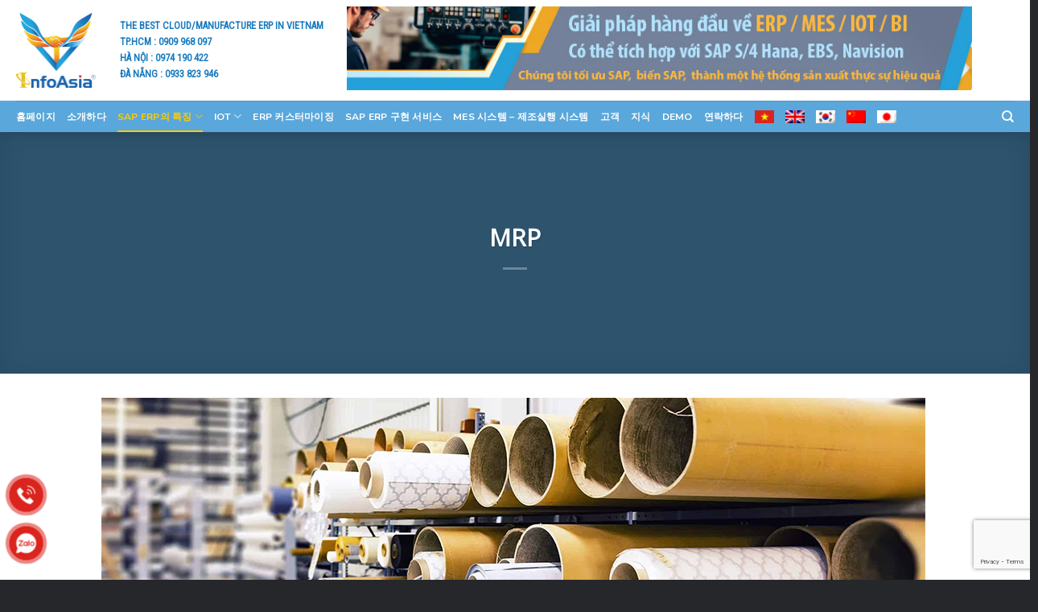

--- FILE ---
content_type: text/html; charset=UTF-8
request_url: https://infoasia.com.vn/ko/mrp
body_size: 23970
content:
<!DOCTYPE html><!--[if IE 9 ]> <html lang="ko-KR" class="ie9 loading-site no-js"> <![endif]--><!--[if IE 8 ]> <html lang="ko-KR" class="ie8 loading-site no-js"> <![endif]--><!--[if (gte IE 9)|!(IE)]><!--><html lang="ko-KR" class="loading-site no-js"> <!--<![endif]--><head><meta charset="UTF-8"><link rel="profile" href="//gmpg.org/xfn/11"><link rel="pingback" href="/xmlrpc.php"><script>(function(html){html.className = html.className.replace(/\bno-js\b/,'js')})(document.documentElement);</script><meta name='robots' content='index, follow, max-image-preview:large, max-snippet:-1, max-video-preview:-1'><link rel="alternate" hreflang="vi" href="/mrp"><link rel="alternate" hreflang="en" href="/en/mrp"><link rel="alternate" hreflang="ko" href="/ko/mrp"><link rel="alternate" hreflang="zh-hans" href="/zh-hans/mrp"><link rel="alternate" hreflang="ja" href="/ja/mrp"><meta name="viewport" content="width=device-width, initial-scale=1, maximum-scale=1"><title>MRP INFOASIA SAP ERP - MES - MRP - APS</title><meta name="description" content="INFOASIA SAP ERP - MES - MRP - APS"><link rel="canonical" href="/ko/mrp"><meta property="og:locale" content="ko_KR"><meta property="og:type" content="article"><meta property="og:title" content="MRP"><meta property="og:description" content="INFOASIA SAP ERP - MES - MRP - APS"><meta property="og:url" content="/ko/mrp"><meta property="og:site_name" content="INFOASIA SAP ERP - MES - MRP - APS"><meta property="article:published_time" content="2023-11-28T06:53:13+00:00"><meta property="article:modified_time" content="2023-11-28T09:39:44+00:00"><meta property="og:image" content="/wp-content/uploads/2018/07/ke-hoach-vat-lieu.png"><meta property="og:image:width" content="1365"><meta property="og:image:height" content="685"><meta property="og:image:type" content="image/png"><meta name="author" content="admin"><meta name="twitter:card" content="summary_large_image"><meta name="twitter:label1" content="Written by"><meta name="twitter:data1" content="admin"><script type="application/ld+json" class="yoast-schema-graph">{"@context":"//schema.org","@graph":[{"@type":"WebSite","@id":"/#website","url":"/","name":"INFOASIA SAP ERP - MES - MRP - APS","description":"Đại lý SAP ERP số một Việt Nam","potentialAction":[{"@type":"SearchAction","target":{"@type":"EntryPoint","urlTemplate":"/?s={search_term_string}"},"query-input":"required name=search_term_string"}],"inLanguage":"ko-KR"},{"@type":"ImageObject","inLanguage":"ko-KR","@id":"/ko/mrp#primaryimage","url":"/wp-content/uploads/2018/07/ke-hoach-vat-lieu.png","contentUrl":"/wp-content/uploads/2018/07/ke-hoach-vat-lieu.png","width":1365,"height":685},{"@type":"WebPage","@id":"/ko/mrp","url":"/ko/mrp","name":"MRP INFOASIA SAP ERP - MES - MRP - APS","isPartOf":{"@id":"/#website"},"primaryImageOfPage":{"@id":"/ko/mrp#primaryimage"},"datePublished":"2023-11-28T06:53:13+00:00","dateModified":"2023-11-28T09:39:44+00:00","author":{"@id":"/#/schema/person/08073f5f92f5a5ba7e3cc93d97791ac5"},"description":"INFOASIA SAP ERP - MES - MRP - APS","breadcrumb":{"@id":"/ko/mrp#breadcrumb"},"inLanguage":"ko-KR","potentialAction":[{"@type":"ReadAction","target":["/ko/mrp"]}]},{"@type":"BreadcrumbList","@id":"/ko/mrp#breadcrumb","itemListElement":[{"@type":"ListItem","position":1,"name":"Home","item":"/ko"},{"@type":"ListItem","position":2,"name":"MRP"}]},{"@type":"Person","@id":"/#/schema/person/08073f5f92f5a5ba7e3cc93d97791ac5","name":"admin","image":{"@type":"ImageObject","inLanguage":"ko-KR","@id":"/#/schema/person/image/","url":"//secure.gravatar.com/avatar/2174cca7ce1742065fb05e1bebc74af9?s=96&d=mm&r=g","contentUrl":"//secure.gravatar.com/avatar/2174cca7ce1742065fb05e1bebc74af9?s=96&d=mm&r=g","caption":"admin"},"url":"/ko/author/admin"}]}</script><link rel='dns-prefetch' href='//cdn.jsdelivr.net'><link rel='dns-prefetch' href='//fonts.googleapis.com'><link rel='dns-prefetch' href='//s.w.org'><link rel="alternate" type="application/rss+xml" title="INFOASIA SAP ERP - MES - MRP - APS &raquo; 피드" href="/ko/feed"><link rel="alternate" type="application/rss+xml" title="INFOASIA SAP ERP - MES - MRP - APS &raquo; 댓글 피드" href="/ko/comments/feed"><link rel="prefetch" href="/wp-content/themes/flatsome/assets/js/chunk.countup.fe2c1016.js"><link rel="prefetch" href="/wp-content/themes/flatsome/assets/js/chunk.sticky-sidebar.a58a6557.js"><link rel="prefetch" href="/wp-content/themes/flatsome/assets/js/chunk.tooltips.29144c1c.js"><link rel="prefetch" href="/wp-content/themes/flatsome/assets/js/chunk.vendors-popups.947eca5c.js"><link rel="prefetch" href="/wp-content/themes/flatsome/assets/js/chunk.vendors-slider.f0d2cbc9.js"><style id='wp-block-library-inline-css' type='text/css'>:root{--wp-admin-theme-color:#007cba;--wp-admin-theme-color--rgb:0,124,186;--wp-admin-theme-color-darker-10:#006ba1;--wp-admin-theme-color-darker-10--rgb:0,107,161;--wp-admin-theme-color-darker-20:#005a87;--wp-admin-theme-color-darker-20--rgb:0,90,135;--wp-admin-border-width-focus:2px}@media (-webkit-min-device-pixel-ratio:2),(min-resolution:192dpi){:root{--wp-admin-border-width-focus:1.5px}}:root{--wp--preset--font-size--normal:16px;--wp--preset--font-size--huge:42px}:root .has-very-light-gray-background-color{background-color:#eee}:root .has-very-dark-gray-background-color{background-color:#313131}:root .has-very-light-gray-color{color:#eee}:root .has-very-dark-gray-color{color:#313131}:root .has-vivid-green-cyan-to-vivid-cyan-blue-gradient-background{background:linear-gradient(135deg,#00d084,#0693e3)}:root .has-purple-crush-gradient-background{background:linear-gradient(135deg,#34e2e4,#4721fb 50%,#ab1dfe)}:root .has-hazy-dawn-gradient-background{background:linear-gradient(135deg,#faaca8,#dad0ec)}:root .has-subdued-olive-gradient-background{background:linear-gradient(135deg,#fafae1,#67a671)}:root .has-atomic-cream-gradient-background{background:linear-gradient(135deg,#fdd79a,#004a59)}:root .has-nightshade-gradient-background{background:linear-gradient(135deg,#330968,#31cdcf)}:root .has-midnight-gradient-background{background:linear-gradient(135deg,#020381,#2874fc)}.has-regular-font-size{font-size:1em}.has-larger-font-size{font-size:2.625em}.has-normal-font-size{font-size:var(--wp--preset--font-size--normal)}.has-huge-font-size{font-size:var(--wp--preset--font-size--huge)}.has-text-align-center{text-align:center}.has-text-align-left{text-align:left}.has-text-align-right{text-align:right}#end-resizable-editor-section{display:none}.aligncenter{clear:both}.items-justified-left{justify-content:flex-start}.items-justified-center{justify-content:center}.items-justified-right{justify-content:flex-end}.items-justified-space-between{justify-content:space-between}.screen-reader-text{border:0;clip:rect(1px,1px,1px,1px);-webkit-clip-path:inset(50%);clip-path:inset(50%);height:1px;margin:-1px;overflow:hidden;padding:0;position:absolute;width:1px;word-wrap:normal!important}.screen-reader-text:focus{background-color:#ddd;clip:auto!important;-webkit-clip-path:none;clip-path:none;color:#444;display:block;font-size:1em;height:auto;left:5px;line-height:normal;padding:15px 23px 14px;text-decoration:none;top:5px;width:auto;z-index:100000}html:where(.has-border-color),html:where([style*=border-width]){border-style:solid}html:where(img[class*=wp-image-]){height:auto;max-width:100%}</style><link rel='stylesheet' id='contact-form-7-css' href='/wp-content/plugins/contact-form-7/includes/css/styles.css' type='text/css' media='all'><link rel='stylesheet' id='chat-css-css' href='/wp-content/plugins/foxtool/link/chat/foxchat.css' type='text/css' media='all'><link rel='stylesheet' id='default-icon-styles-css' href='/wp-content/plugins/svg-vector-icon-plugin/public/../admin/css/wordpress-svg-icon-plugin-style.min.css' type='text/css' media='all'><link rel='stylesheet' id='wpml-menu-item-0-css' href='/wp-content/plugins/sitepress-multilingual-cms/templates/language-switchers/menu-item/style.css' type='text/css' media='all'><link rel='stylesheet' id='ez-toc-css' href='/wp-content/plugins/easy-table-of-contents/assets/css/screen.min.css' type='text/css' media='all'><style id='ez-toc-inline-css' type='text/css'>div#ez-toc-container .ez-toc-title{font-size:120%}div#ez-toc-container .ez-toc-title{font-weight:500}div#ez-toc-container ul li,div#ez-toc-container ul li a{font-size:95%}div#ez-toc-container ul li,div#ez-toc-container ul li a{font-weight:500}div#ez-toc-container nav ul ul li{font-size:90%}.ez-toc-container-direction{direction:ltr}.ez-toc-counter ul{direction:ltr;counter-reset:item}.ez-toc-counter nav ul li a::before{content:counter(item,numeric) '. ';margin-right:.2em;counter-increment:item;flex-grow:0;flex-shrink:0;float:left}.ez-toc-widget-direction{direction:ltr}.ez-toc-widget-container ul{direction:ltr;counter-reset:item}.ez-toc-widget-container nav ul li a::before{content:counter(item,numeric) '. ';margin-right:.2em;counter-increment:item;flex-grow:0;flex-shrink:0;float:left}</style><link rel='stylesheet' id='flatsome-main-css' href='/wp-content/themes/flatsome/assets/css/flatsome.css' type='text/css' media='all'><style id='flatsome-main-inline-css' type='text/css'>@font-face{font-family:"fl-icons";font-display:block;src:url(/wp-content/themes/flatsome/assets/css/icons/fl-icons.eot?v=3.15.6);src:url(/wp-content/themes/flatsome/assets/css/icons/fl-icons.eot#iefix?v=3.15.6) format("embedded-opentype"),url(/wp-content/themes/flatsome/assets/css/icons/fl-icons.woff2?v=3.15.6) format("woff2"),url(/wp-content/themes/flatsome/assets/css/icons/fl-icons.ttf?v=3.15.6) format("truetype"),url(/wp-content/themes/flatsome/assets/css/icons/fl-icons.woff?v=3.15.6) format("woff"),url(/wp-content/themes/flatsome/assets/css/icons/fl-icons.svg?v=3.15.6#fl-icons) format("svg")}</style><link rel='stylesheet' id='flatsome-style-css' href='/wp-content/themes/flatsome/style.css' type='text/css' media='all'><link rel='stylesheet' id='flatsome-googlefonts-css' href='//fonts.googleapis.com/css?family=Open+Sans%3Aregular%2Cregular%7CRoboto+Condensed%3Aregular%2Cregular%7CNunito%3Aregular%2C700%2Cregular&#038;display=block&#038;ver=3.9' type='text/css' media='all'><script type='text/javascript' src='/wp-content/plugins/foxtool/link/smooth-scroll.min.js' id='smooth-scroll-js'></script><script type='text/javascript' src='/wp-includes/js/jquery/jquery.min.js' id='jquery-core-js'></script><script type='text/javascript' src='/wp-content/plugins/foxtool/link/index.js' id='index-ft-js'></script><link rel="//api.w.org/" href="/wp-json/"><link rel="alternate" type="application/json" href="/wp-json/wp/v2/posts/9855"><link rel='shortlink' href='/ko?p=9855'><link rel="alternate" type="application/json+oembed" href="/wp-json/oembed/1.0/embed?url=https%3A%2F%2Finfoasia.com.vn%2Fko%2Fmrp"><link rel="alternate" type="text/xml+oembed" href="/wp-json/oembed/1.0/embed?url=https%3A%2F%2Finfoasia.com.vn%2Fko%2Fmrp&#038;format=xml"><meta name="generator" content="WPML ver:4.3.6 stt:59,1,28,29,57;"><style>.bg{opacity:0;transition:opacity 1s;-webkit-transition:opacity 1s}.bg-loaded{opacity:1}</style><!--[if IE]><link rel="stylesheet" type="text/css" href="/wp-content/themes/flatsome/assets/css/ie-fallback.css"><script src="//cdnjs.cloudflare.com/ajax/libs/html5shiv/3.6.1/html5shiv.js"></script><script>var head = document.getElementsByTagName('head')[0],style = document.createElement('style');style.type = 'text/css';style.styleSheet.cssText = ':before,:after{content:none !important';head.appendChild(style);setTimeout(function(){head.removeChild(style);}, 0);</script><script src="/wp-content/themes/flatsome/assets/libs/ie-flexibility.js"></script><![endif]--><script async src="//www.googletagmanager.com/gtag/js?id=UA-100800439-1"></script><script>window.dataLayer = window.dataLayer || [];function gtag(){dataLayer.push(arguments);}gtag('js', new Date());gtag('config', 'UA-100800439-1');</script><script async src="//www.googletagmanager.com/gtag/js?id=G-FG4J1H05T7"></script><script>window.dataLayer = window.dataLayer || [];function gtag(){dataLayer.push(arguments);}gtag('js', new Date());gtag('config', 'G-FG4J1H05T7');</script><script type="text/javascript">window.addEventListener('load',function(){jQuery("[href^='tel:']").click(function(){gtag('event', 'click', {  'event_category': 'button', 'event_label': 'hotline' });});});</script><script>(function(w,d,s,l,i){w[l]=w[l]||[];w[l].push({'gtm.start':
new Date().getTime(),event:'gtm.js'});var f=d.getElementsByTagName(s)[0],j=d.createElement(s),dl=l!='dataLayer'?'&l='+l:'';j.async=true;j.src=
'//www.googletagmanager.com/gtm.js?id='+i+dl;f.parentNode.insertBefore(j,f);
})(window,document,'script','dataLayer','GTM-TPK8BM7');</script><script>!function (w, d, t) {w.TiktokAnalyticsObject=t;var ttq=w[t]=w[t]||[];ttq.methods=["page","track","identify","instances","debug","on","off","once","ready","alias","group","enableCookie","disableCookie"],ttq.setAndDefer=function(t,e){t[e]=function(){t.push([e].concat(Array.prototype.slice.call(arguments,0)))}};for(var i=0;i<ttq.methods.length;i++)ttq.setAndDefer(ttq,ttq.methods[i]);ttq.instance=function(t){for(var e=ttq._i[t]||[],n=0;n<ttq.methods.length;n++)ttq.setAndDefer(e,ttq.methods[n]);return e},ttq.load=function(e,n){var i="//analytics.tiktok.com/i18n/pixel/events.js";ttq._i=ttq._i||{},ttq._i[e]=[],ttq._i[e]._u=i,ttq._t=ttq._t||{},ttq._t[e]=+new Date,ttq._o=ttq._o||{},ttq._o[e]=n||{};var o=document.createElement("script");o.type="text/javascript",o.async=!0,o.src=i+"?sdkid="+e+"&lib="+t;var a=document.getElementsByTagName("script")[0];a.parentNode.insertBefore(o,a)};
ttq.load('C9GCNCBC77U5U5I0BCC0');ttq.page();}(window, document, 'ttq');</script><script>(function ($) {$(document).ready(function () {$('.devvn-row-slider').each(function () {$(this).find('style[scope="scope"]').remove();$(this).flickity({cellAlign: 'left',contain: true,groupCells: 1,prevNextButtons: true,pageDots: false
});});});})(jQuery);</script><link rel="icon" href="/wp-content/uploads/2019/12/cropped-shortcut-32x32.png" sizes="32x32"><link rel="icon" href="/wp-content/uploads/2019/12/cropped-shortcut-192x192.png" sizes="192x192"><link rel="apple-touch-icon" href="/wp-content/uploads/2019/12/cropped-shortcut-180x180.png"><meta name="msapplication-TileImage" content="/wp-content/uploads/2019/12/cropped-shortcut-270x270.png"><style id="custom-css" type="text/css">:root{--primary-color:#5aa7db}.container-width,.full-width .ubermenu-nav,.container,.row{max-width:1270px}.row.row-collapse{max-width:1240px}.row.row-small{max-width:1262.5px}.row.row-large{max-width:1300px}.header-main{height:125px}#logo img{max-height:125px}#logo{width:92px}.stuck #logo img{padding:3px 0}.header-bottom{min-height:37px}.header-top{min-height:30px}.transparent .header-main{height:265px}.transparent #logo img{max-height:265px}.has-transparent + .page-title:first-of-type,.has-transparent + #main > .page-title,.has-transparent + #main > div > .page-title,.has-transparent + #main .page-header-wrapper:first-of-type .page-title{padding-top:345px}.header.show-on-scroll,.stuck .header-main{height:131px!important}.stuck #logo img{max-height:131px!important}.header-bg-color{background-color:#ffffff}.header-bottom{background-color:#5aa7db}.header-main .nav > li > a{line-height:16px}.stuck .header-main .nav > li > a{line-height:18px}.header-bottom-nav > li > a{line-height:16px}@media (max-width:549px){.header-main{height:94px}#logo img{max-height:94px}}.main-menu-overlay{background-color:#ffffff}.nav-dropdown-has-arrow.nav-dropdown-has-border li.has-dropdown:before{border-bottom-color:#f2f2f2}.nav .nav-dropdown{border-color:#f2f2f2}.nav-dropdown{font-size:101%}.nav-dropdown-has-arrow li.has-dropdown:after{border-bottom-color:#5aa7db}.nav .nav-dropdown{background-color:#5aa7db}.header-top{background-color:#ffffff!important}.accordion-title.active,.has-icon-bg .icon .icon-inner,.logo a,.primary.is-underline,.primary.is-link,.badge-outline .badge-inner,.nav-outline > li.active> a,.nav-outline >li.active > a,.cart-icon strong,[data-color='primary'],.is-outline.primary{color:#5aa7db}[data-text-color="primary"]{color:#5aa7db!important}[data-text-bg="primary"]{background-color:#5aa7db}.scroll-to-bullets a,.featured-title,.label-new.menu-item > a:after,.nav-pagination > li > .current,.nav-pagination > li > span:hover,.nav-pagination > li > a:hover,.has-hover:hover .badge-outline .badge-inner,button[type="submit"],.button.wc-forward:not(.checkout):not(.checkout-button),.button.submit-button,.button.primary:not(.is-outline),.featured-table .title,.is-outline:hover,.has-icon:hover .icon-label,.nav-dropdown-bold .nav-column li > a:hover,.nav-dropdown.nav-dropdown-bold > li > a:hover,.nav-dropdown-bold.dark .nav-column li > a:hover,.nav-dropdown.nav-dropdown-bold.dark > li > a:hover,.header-vertical-menu__opener,.is-outline:hover,.tagcloud a:hover,.grid-tools a,input[type='submit']:not(.is-form),.box-badge:hover .box-text,input.button.alt,.nav-box > li > a:hover,.nav-box > li.active > a,.nav-pills > li.active > a,.current-dropdown .cart-icon strong,.cart-icon:hover strong,.nav-line-bottom > li > a:before,.nav-line-grow > li > a:before,.nav-line > li > a:before,.banner,.header-top,.slider-nav-circle .flickity-prev-next-button:hover svg,.slider-nav-circle .flickity-prev-next-button:hover .arrow,.primary.is-outline:hover,.button.primary:not(.is-outline),input[type='submit'].primary,input[type='submit'].primary,input[type='reset'].button,input[type='button'].primary,.badge-inner{background-color:#5aa7db}.nav-vertical.nav-tabs > li.active > a,.scroll-to-bullets a.active,.nav-pagination > li > .current,.nav-pagination > li > span:hover,.nav-pagination > li > a:hover,.has-hover:hover .badge-outline .badge-inner,.accordion-title.active,.featured-table,.is-outline:hover,.tagcloud a:hover,blockquote,.has-border,.cart-icon strong:after,.cart-icon strong,.blockUI:before,.processing:before,.loading-spin,.slider-nav-circle .flickity-prev-next-button:hover svg,.slider-nav-circle .flickity-prev-next-button:hover .arrow,.primary.is-outline:hover{border-color:#5aa7db}.nav-tabs > li.active > a{border-top-color:#5aa7db}.widget_shopping_cart_content .blockUI.blockOverlay:before{border-left-color:#5aa7db}.woocommerce-checkout-review-order .blockUI.blockOverlay:before{border-left-color:#5aa7db}.slider .flickity-prev-next-button:hover svg,.slider .flickity-prev-next-button:hover .arrow{fill:#5aa7db}[data-icon-label]:after,.secondary.is-underline:hover,.secondary.is-outline:hover,.icon-label,.button.secondary:not(.is-outline),.button.alt:not(.is-outline),.badge-inner.on-sale,.button.checkout,.single_add_to_cart_button,.current .breadcrumb-step{background-color:#5aa7db}[data-text-bg="secondary"]{background-color:#5aa7db}.secondary.is-underline,.secondary.is-link,.secondary.is-outline,.stars a.active,.star-rating:before,.woocommerce-page .star-rating:before,.star-rating span:before,.color-secondary{color:#5aa7db}[data-text-color="secondary"]{color:#5aa7db!important}.secondary.is-outline:hover{border-color:#5aa7db}.success.is-underline:hover,.success.is-outline:hover,.success{background-color:#dd9933}.success-color,.success.is-link,.success.is-outline{color:#dd9933}.success-border{border-color:#dd9933!important}[data-text-color="success"]{color:#dd9933!important}[data-text-bg="success"]{background-color:#dd9933}.alert.is-underline:hover,.alert.is-outline:hover,.alert{background-color:#5aa7db}.alert.is-link,.alert.is-outline,.color-alert{color:#5aa7db}[data-text-color="alert"]{color:#5aa7db!important}[data-text-bg="alert"]{background-color:#5aa7db}body{font-size:96%}@media screen and (max-width:549px){body{font-size:97%}}body{font-family:"Roboto Condensed",sans-serif}body{font-weight:0}body{color:#1e1e1e}.nav > li > a{font-family:"Nunito",sans-serif}.mobile-sidebar-levels-2 .nav > li > ul > li > a{font-family:"Nunito",sans-serif}.nav > li > a{font-weight:700}.mobile-sidebar-levels-2 .nav > li > ul > li > a{font-weight:700}h1,h2,h3,h4,h5,h6,.heading-font,.off-canvas-center .nav-sidebar.nav-vertical > li > a{font-family:"Open Sans",sans-serif}h1,h2,h3,h4,h5,h6,.heading-font,.banner h1,.banner h2{font-weight:0}h1,h2,h3,h4,h5,h6,.heading-font{color:#1e1e1e}button,.button{text-transform:none}.alt-font{font-family:"Nunito",sans-serif}.alt-font{font-weight:0!important}.header:not(.transparent) .header-nav-main.nav > li > a{color:#ffffff}.header:not(.transparent) .header-nav-main.nav > li > a:hover,.header:not(.transparent) .header-nav-main.nav > li.active > a,.header:not(.transparent) .header-nav-main.nav > li.current > a,.header:not(.transparent) .header-nav-main.nav > li > a.active,.header:not(.transparent) .header-nav-main.nav > li > a.current{color:#ffcc00}.header-nav-main.nav-line-bottom > li > a:before,.header-nav-main.nav-line-grow > li > a:before,.header-nav-main.nav-line > li > a:before,.header-nav-main.nav-box > li > a:hover,.header-nav-main.nav-box > li.active > a,.header-nav-main.nav-pills > li > a:hover,.header-nav-main.nav-pills > li.active > a{color:#FFF!important;background-color:#ffcc00}.header:not(.transparent) .header-bottom-nav.nav > li > a{color:#ffffff}.header:not(.transparent) .header-bottom-nav.nav > li > a:hover,.header:not(.transparent) .header-bottom-nav.nav > li.active > a,.header:not(.transparent) .header-bottom-nav.nav > li.current > a,.header:not(.transparent) .header-bottom-nav.nav > li > a.active,.header:not(.transparent) .header-bottom-nav.nav > li > a.current{color:#ffcc00}.header-bottom-nav.nav-line-bottom > li > a:before,.header-bottom-nav.nav-line-grow > li > a:before,.header-bottom-nav.nav-line > li > a:before,.header-bottom-nav.nav-box > li > a:hover,.header-bottom-nav.nav-box > li.active > a,.header-bottom-nav.nav-pills > li > a:hover,.header-bottom-nav.nav-pills > li.active > a{color:#FFF!important;background-color:#ffcc00}.is-divider{background-color:#1e1e1e}.has-equal-box-heights .box-image{padding-top:100%}.footer-1{background-color:#1d3446}.footer-2{background-color:#04172a}.absolute-footer,html{background-color:#26272a}.bottom-contact{display:none}@media(max-width:767px){.bottom-contact{display:block;position:fixed;bottom:0;background:white;width:100%;z-index:99;box-shadow:2px 1px 9px #000000;border-top:1px solid #eaeaea}.bottom-contact ul li{width:25%;margin-bottom:2px;float:left;list-style:none;text-align:center;font-size:12px}.bottom-contact ul li span{color:black}.bottom-contact ul li img{width:35px;margin-top:2px;margin-bottom:0px}}.label-new.menu-item > a:after{content:"New"}.label-hot.menu-item > a:after{content:"Hot"}.label-sale.menu-item > a:after{content:"Sale"}.label-popular.menu-item > a:after{content:"Popular"}</style><style type="text/css" id="wp-custom-css">.see-more-btn{color:#5aa7db !important;border:none !important}.primary.is-underline,.primary.is-link,.primary.is-outline{color:red}.is-outline:hover,.primary.is-outline:hover{border-color:red}.title-overlay{background:#e61152}.nav-dropdown{min-width:280px !important}.dark.nav-dropdown.nav-dropdown-bold>li.nav-dropdown-col,.dark.nav-dropdown.nav-dropdown-simple>li.nav-dropdown-col,.nav-dropdown.dark .nav-column>li>a,.nav-dropdown.dark>li>a,.nav-dark .nav>li.header-divider,.nav-dark .header-divider:after,.nav-dark .nav-divided>li+li>a:after{font-size:13px}input[type='submit'],input[type='submit'].button,input[type='submit'],.primary{background:red}.featured-table .title{background:red;border-color:red;padding:30px}.featured-table{border-color:red}.tablepress .sorting:hover,.tablepress .sorting_asc,.tablepress .sorting_desc{background-color:red}ul.menu>li>a,ul.menu>li>span:first-child,.widget>ul>li>a,.widget>ul>li>span:first-child{font-size:13px}.mobile-hotline{display:none}.hotline{position:fixed;left:10px;bottom:60px;z-index:9000;display:none;background:#FCD896;color:red;padding-top:5px;padding-bottom:5px;padding-left:12px;padding-right:12px;border-radius:99px}.hotline .hotline-number{font-size:20px;color:#b20000;font-weight:bold}#video-intro{width:100%;height:auto}@media (max-width:767px){.mobile-hotline{display:block;bottom:0;width:100%;background:rgba(0,0,0,0.5);height:60px;position:fixed;z-index:9999999}.mobile-hotline .mobile-hotline-left{width:45%;float:left;text-align:center;background:#00a502;margin-left:10px;margin-right:5px;margin-top:7px;height:45px;border-radius:4px}.mobile-hotline .mobile-hotline-left a{color:white;line-height:46px;font-size:16px;font-weight:bold}.mobile-hotline .mobile-hotline-right{width:45%;float:right;text-align:center;background:#fac100;margin-left:5px;margin-right:10px;margin-top:7px;height:45px;border-radius:4px}.mobile-hotline .mobile-hotline-right a{color:red;line-height:46px;font-size:16px;font-weight:bold}}.fb_dialog.fb_dialog_mobile{bottom:80pt !important}.wpcf7 .wpcf7-form-control-wrap{margin-top:5px}.post-date{display:none}.copyright-footer{color:#fff}.icon-angle-down:before{--display:none}.active a:after{opacity:1 !important;transform:scaleX(1) !important}.header:not(.transparent) .header-bottom-nav.nav > li > a:hover:after{transform:scaleX(1);opacity:1}.nav > li > a:after{content:'';position:absolute;width:100%;height:100%;left:0;right:0;top:0;bottom:0;margin:auto;transform:scaleX(0);transition:all 0.4s ease;z-index:-1;border-bottom:2px solid #ffcc00;opacity:0}.nav-dropdown-has-arrow li.has-dropdown:before,.nav-dropdown-has-arrow li.has-dropdown:after{display:none}.nav-dropdown > li > a{text-transform:uppercase;font-weight:400}.absolute-footer{padding:5px 0 5px !important}.entry-meta,.entry-category{display:none}.bottom-contact ul{display:flex;justify-content:center;margin-top:5px;margin-bottom:5px !important}.video-fit{padding-top:0 !important}ul li.bullet-arrow:before{color:#fff !important}.wpcf7 input,.wpcf7 textarea{border:1px solid #f1f1f1;border-radius:5px}.wpml-ls-menu-item .wpml-ls-flag{width:24px;height:16px}.entry-content{padding-top:0 !important}.nav-dropdown{border:none}.nav .nav-dropdown{border:none}.license-col .col-inner > h1,.license-col .col-inner > h3,.license-col .col-inner > p{margin-bottom:0 !important}.col-text{border-top:2px solid rgba(24,24,24,.1)}.rel-box > .col{padding:0 1px 2px !important}.rel-box{margin-top:20px !important}@media only screen and (max-width:849px){.post-sidebar{display:none !important}}.wp-caption .wp-caption-text{color:#000;padding:0;margin-top:3px;font-size:0.85em;font-style:unset;font-weight:100;background:none}.nav-dropdown-default,.nav-dropdown{padding:0}.nav-column li>a,.nav-dropdown>li>a{padding:7px 20px}.menu-item-7863 a:nth-child(1),.menu-item-7523 a:nth-child(1){display:none}.nav-small .nav>li>a,.nav.nav-small>li>a{vertical-align:unset}.product-info .is-divider,.product-info .product_meta,.product-info .social-icons,.dataTables_length,#tablepress-4-no-2_filter{display:none}button.flickity-button.flickity-prev-next-button.next{background:#EB8C29;border-radius:10px}button.flickity-button.flickity-prev-next-button.previous{background:#EB8C29;border-radius:10px}@media (min-width:801px){li.html.custom.html_topbar_right{width:70%}li.html.custom.html_topbar_left{width:23%}#logo{width:8%}}@-webkit-keyframes my{0%{color:#F8CD0A}50%{color:#fff}100%{color:#F8CD0A}}@-moz-keyframes my{0%{color:#F8CD0A}50%{color:#fff}100%{color:#F8CD0A}}@-o-keyframes my{0%{color:#F8CD0A}50%{color:#fff}100%{color:#F8CD0A}}@keyframes my{0%{color:#F8CD0A}50%{color:#fff}100%{color:#F8CD0A}}.chunhapnhay{-webkit-animation:my 700ms infinite;-moz-animation:my 700ms infinite;-o-animation:my 700ms infinite;animation:my 700ms infinite}.headertop{position:sticky;top:0;z-index:1000000;background-color:#fff;width:100%}</style></head><body data-rsssl=1 class="post-template-default single single-post postid-9855 single-format-standard header-shadow lightbox nav-dropdown-has-arrow nav-dropdown-has-shadow nav-dropdown-has-border"><noscript><iframe src="//www.googletagmanager.com/ns.html?id=GTM-TPK8BM7"
height="0" width="0" style="display:none;visibility:hidden"></iframe></noscript><svg xmlns="//www.w3.org/2000/svg" viewBox="0 0 0 0" width="0" height="0" focusable="false" role="none" style="visibility: hidden; position: absolute; left: -9999px; overflow: hidden;" ><defs><filter id="wp-duotone-dark-grayscale"><feColorMatrix color-interpolation-filters="sRGB" type="matrix" values=" .299 .587 .114 0 0 .299 .587 .114 0 0 .299 .587 .114 0 0 .299 .587 .114 0 0 "><feComponentTransfer color-interpolation-filters="sRGB" ><feFuncR type="table" tableValues="0 0.49803921568627"><feFuncG type="table" tableValues="0 0.49803921568627"><feFuncB type="table" tableValues="0 0.49803921568627"><feFuncA type="table" tableValues="1 1"></feComponentTransfer><feComposite in2="SourceGraphic" operator="in"></filter></defs></svg><svg xmlns="//www.w3.org/2000/svg" viewBox="0 0 0 0" width="0" height="0" focusable="false" role="none" style="visibility: hidden; position: absolute; left: -9999px; overflow: hidden;" ><defs><filter id="wp-duotone-grayscale"><feColorMatrix color-interpolation-filters="sRGB" type="matrix" values=" .299 .587 .114 0 0 .299 .587 .114 0 0 .299 .587 .114 0 0 .299 .587 .114 0 0 "><feComponentTransfer color-interpolation-filters="sRGB" ><feFuncR type="table" tableValues="0 1"><feFuncG type="table" tableValues="0 1"><feFuncB type="table" tableValues="0 1"><feFuncA type="table" tableValues="1 1"></feComponentTransfer><feComposite in2="SourceGraphic" operator="in"></filter></defs></svg><svg xmlns="//www.w3.org/2000/svg" viewBox="0 0 0 0" width="0" height="0" focusable="false" role="none" style="visibility: hidden; position: absolute; left: -9999px; overflow: hidden;" ><defs><filter id="wp-duotone-purple-yellow"><feColorMatrix color-interpolation-filters="sRGB" type="matrix" values=" .299 .587 .114 0 0 .299 .587 .114 0 0 .299 .587 .114 0 0 .299 .587 .114 0 0 "><feComponentTransfer color-interpolation-filters="sRGB" ><feFuncR type="table" tableValues="0.54901960784314 0.98823529411765"><feFuncG type="table" tableValues="0 1"><feFuncB type="table" tableValues="0.71764705882353 0.25490196078431"><feFuncA type="table" tableValues="1 1"></feComponentTransfer><feComposite in2="SourceGraphic" operator="in"></filter></defs></svg><svg xmlns="//www.w3.org/2000/svg" viewBox="0 0 0 0" width="0" height="0" focusable="false" role="none" style="visibility: hidden; position: absolute; left: -9999px; overflow: hidden;" ><defs><filter id="wp-duotone-blue-red"><feColorMatrix color-interpolation-filters="sRGB" type="matrix" values=" .299 .587 .114 0 0 .299 .587 .114 0 0 .299 .587 .114 0 0 .299 .587 .114 0 0 "><feComponentTransfer color-interpolation-filters="sRGB" ><feFuncR type="table" tableValues="0 1"><feFuncG type="table" tableValues="0 0.27843137254902"><feFuncB type="table" tableValues="0.5921568627451 0.27843137254902"><feFuncA type="table" tableValues="1 1"></feComponentTransfer><feComposite in2="SourceGraphic" operator="in"></filter></defs></svg><svg xmlns="//www.w3.org/2000/svg" viewBox="0 0 0 0" width="0" height="0" focusable="false" role="none" style="visibility: hidden; position: absolute; left: -9999px; overflow: hidden;" ><defs><filter id="wp-duotone-midnight"><feColorMatrix color-interpolation-filters="sRGB" type="matrix" values=" .299 .587 .114 0 0 .299 .587 .114 0 0 .299 .587 .114 0 0 .299 .587 .114 0 0 "><feComponentTransfer color-interpolation-filters="sRGB" ><feFuncR type="table" tableValues="0 0"><feFuncG type="table" tableValues="0 0.64705882352941"><feFuncB type="table" tableValues="0 1"><feFuncA type="table" tableValues="1 1"></feComponentTransfer><feComposite in2="SourceGraphic" operator="in"></filter></defs></svg><svg xmlns="//www.w3.org/2000/svg" viewBox="0 0 0 0" width="0" height="0" focusable="false" role="none" style="visibility: hidden; position: absolute; left: -9999px; overflow: hidden;" ><defs><filter id="wp-duotone-magenta-yellow"><feColorMatrix color-interpolation-filters="sRGB" type="matrix" values=" .299 .587 .114 0 0 .299 .587 .114 0 0 .299 .587 .114 0 0 .299 .587 .114 0 0 "><feComponentTransfer color-interpolation-filters="sRGB" ><feFuncR type="table" tableValues="0.78039215686275 1"><feFuncG type="table" tableValues="0 0.94901960784314"><feFuncB type="table" tableValues="0.35294117647059 0.47058823529412"><feFuncA type="table" tableValues="1 1"></feComponentTransfer><feComposite in2="SourceGraphic" operator="in"></filter></defs></svg><svg xmlns="//www.w3.org/2000/svg" viewBox="0 0 0 0" width="0" height="0" focusable="false" role="none" style="visibility: hidden; position: absolute; left: -9999px; overflow: hidden;" ><defs><filter id="wp-duotone-purple-green"><feColorMatrix color-interpolation-filters="sRGB" type="matrix" values=" .299 .587 .114 0 0 .299 .587 .114 0 0 .299 .587 .114 0 0 .299 .587 .114 0 0 "><feComponentTransfer color-interpolation-filters="sRGB" ><feFuncR type="table" tableValues="0.65098039215686 0.40392156862745"><feFuncG type="table" tableValues="0 1"><feFuncB type="table" tableValues="0.44705882352941 0.4"><feFuncA type="table" tableValues="1 1"></feComponentTransfer><feComposite in2="SourceGraphic" operator="in"></filter></defs></svg><svg xmlns="//www.w3.org/2000/svg" viewBox="0 0 0 0" width="0" height="0" focusable="false" role="none" style="visibility: hidden; position: absolute; left: -9999px; overflow: hidden;" ><defs><filter id="wp-duotone-blue-orange"><feColorMatrix color-interpolation-filters="sRGB" type="matrix" values=" .299 .587 .114 0 0 .299 .587 .114 0 0 .299 .587 .114 0 0 .299 .587 .114 0 0 "><feComponentTransfer color-interpolation-filters="sRGB" ><feFuncR type="table" tableValues="0.098039215686275 1"><feFuncG type="table" tableValues="0 0.66274509803922"><feFuncB type="table" tableValues="0.84705882352941 0.41960784313725"><feFuncA type="table" tableValues="1 1"></feComponentTransfer><feComposite in2="SourceGraphic" operator="in"></filter></defs></svg><a class="skip-link screen-reader-text" href="#main">Skip to content</a><div id="wrapper"><header id="header" class="header has-sticky sticky-fade sticky-hide-on-scroll"><div class="header-wrapper"><div id="top-bar" class="header-top hide-for-sticky show-for-medium"> <div class="flex-row container"> <div class="flex-col hide-for-medium flex-left"> <ul class="nav nav-left medium-nav-center nav-small nav-"> </ul> </div> <div class="flex-col hide-for-medium flex-center"> <ul class="nav nav-center nav-small nav-"> </ul> </div> <div class="flex-col hide-for-medium flex-right"> <ul class="nav top-bar-nav nav-right nav-small nav-"> </ul> </div> <div class="flex-col show-for-medium flex-grow"> <ul class="nav nav-center nav-small mobile-nav nav-"> <li class="html custom html_nav_position_text_top"><span style="font-size:1.2em">Hotline:<a class="line-1" href="tel:0909968097">0909 968 097</a>-<a class="line-2" href="tel:02854110876">(028) 5411 0876</a></spa></li> </ul> </div> </div></div><div id="masthead" class="header-main "> <div class="header-inner flex-row container logo-left medium-logo-center" role="navigation">  <div id="logo" class="flex-col logo"> <a href="/ko" title="INFOASIA SAP ERP &#8211; MES &#8211; MRP &#8211; APS - Đại lý SAP ERP số một Việt Nam" rel="home"><img width="200" height="186" src="/wp-content/uploads/2019/12/Logo_Infoasia_text.png" class="header_logo header-logo" alt="INFOASIA SAP ERP &#8211; MES &#8211; MRP &#8211; APS"/><img width="1000" height="1000" src="/wp-content/uploads/2017/12/22.png" class="header-logo-dark" alt="INFOASIA SAP ERP &#8211; MES &#8211; MRP &#8211; APS"/></a> </div>  <div class="flex-col show-for-medium flex-left"> <ul class="mobile-nav nav nav-left "> </ul> </div>  <div class="flex-col hide-for-medium flex-left flex-grow"> <ul class="header-nav header-nav-main nav nav-left nav-spacing-xlarge nav-uppercase" > <li class="html custom html_topbar_left"><p><span style="color: #ff00ff; font-size: 95%;"><span style="color: #197bbf;"><strong>THE BEST CLOUD/MANUFACTURE ERP IN VIETNAM<br>TP.HCM : <a style="color: #197bbf;" href="tel:0909 968 097">0909 968 097</a><br>HÀ NỘI : 0974 190 422<br>ĐÀ NẴNG : <a style="color: #197bbf;" href="tel:0933 823 946">0933 823 946</a></strong></span><br></span></p></li><li class="html custom html_topbar_right"><div class="sp_title" style="margin-top:0px;"><div class="img has-hover x md-x lg-x y md-y lg-y" id="image_722360188"><div data-animate="fadeInUp"><div class="img-inner dark" style="margin:0px 0px 5px 0px;"><img width="802" height="108" src="/wp-content/uploads/2025/05/banner_header_2025_vi.jpg" class="attachment-original size-original" alt="" loading="lazy" srcset="/wp-content/uploads/2025/05/banner_header_2025_vi.jpg 802w, /wp-content/uploads/2025/05/banner_header_2025_vi-768x103.jpg 768w" sizes="(max-width: 802px) 100vw, 802px"></div></div><style>#image_722360188{width:100%}</style></div></div></li> </ul> </div>  <div class="flex-col hide-for-medium flex-right"> <ul class="header-nav header-nav-main nav nav-right nav-spacing-xlarge nav-uppercase"> </ul> </div>  <div class="flex-col show-for-medium flex-right"> <ul class="mobile-nav nav nav-right "> <li class="nav-icon has-icon"> <div class="header-button"><a href="#" data-open="#main-menu" data-pos="right" data-bg="main-menu-overlay" data-color="" class="icon primary button round is-small" aria-label="Menu" aria-controls="main-menu" aria-expanded="false"> <i class="icon-menu" ></i> </a> </div> </li> </ul> </div> </div> <div class="container"><div class="top-divider full-width"></div></div> </div><div id="wide-nav" class="header-bottom wide-nav hide-for-medium"> <div class="flex-row container"> <div class="flex-col hide-for-medium flex-left"> <ul class="nav header-nav header-bottom-nav nav-left nav-uppercase"> <li id="menu-item-10460" class="menu-item menu-item-type-post_type menu-item-object-page menu-item-home menu-item-10460 menu-item-design-default"><a href="/ko" class="nav-top-link">홈페이지</a></li><li id="menu-item-10461" class="menu-item menu-item-type-post_type menu-item-object-page menu-item-10461 menu-item-design-default"><a href="/ko/%ec%86%8c%ea%b0%9c%ed%95%98%eb%8b%a4" class="nav-top-link">소개하다</a></li><li id="menu-item-10462" class="menu-item menu-item-type-post_type menu-item-object-page current-menu-ancestor current-menu-parent current_page_parent current_page_ancestor menu-item-has-children menu-item-10462 active menu-item-design-default has-dropdown"><a href="/ko/sap-erp%ec%9d%98-%ed%8a%b9%ec%a7%95" class="nav-top-link">SAP ERP의 특징<i class="icon-angle-down" ></i></a><ul class="sub-menu nav-dropdown nav-dropdown-default dark"><li id="menu-item-10467" class="menu-item menu-item-type-post_type menu-item-object-post menu-item-10467"><a href="/ko/%ed%94%84%eb%a1%9c%ec%a0%9d%ed%8a%b8-%ea%b4%80%eb%a6%ac">프로젝트 관리</a></li><li id="menu-item-10468" class="menu-item menu-item-type-post_type menu-item-object-post menu-item-10468"><a href="/ko/%ec%9d%b8%ec%82%ac-%ea%b4%80%eb%a6%ac">인사 관리</a></li><li id="menu-item-10469" class="menu-item menu-item-type-post_type menu-item-object-post menu-item-10469"><a href="/ko/%ea%b5%ac%eb%a7%a4-%ea%b4%80%eb%a6%ac">구매 관리</a></li><li id="menu-item-10470" class="menu-item menu-item-type-post_type menu-item-object-post menu-item-10470"><a href="/ko/%ed%8c%90%eb%a7%a4-%ea%b4%80%eb%a6%ac">판매 관리</a></li><li id="menu-item-10471" class="menu-item menu-item-type-post_type menu-item-object-post menu-item-10471"><a href="/ko/%ec%b0%bd%ea%b3%a0-%ea%b4%80%eb%a6%ac">창고 관리</a></li><li id="menu-item-10472" class="menu-item menu-item-type-post_type menu-item-object-post menu-item-10472"><a href="/ko/%ed%9a%8c%ea%b3%84-%ea%b4%80%eb%a6%ac">회계 관리</a></li><li id="menu-item-10473" class="menu-item menu-item-type-post_type menu-item-object-post menu-item-10473"><a href="/ko/%ea%b3%a0%ea%b0%9d-%ec%84%9c%eb%b9%84%ec%8a%a4-%ea%b4%80%eb%a6%ac">고객 서비스 관리</a></li><li id="menu-item-10464" class="menu-item menu-item-type-post_type menu-item-object-post current-menu-item menu-item-10464 active"><a href="/ko/mrp" aria-current="page">MRP</a></li><li id="menu-item-10463" class="menu-item menu-item-type-post_type menu-item-object-post menu-item-10463"><a href="/ko/aps">APS</a></li><li id="menu-item-10465" class="menu-item menu-item-type-post_type menu-item-object-post menu-item-10465"><a href="/ko/%ec%83%9d%ec%82%b0-%ea%b4%80%eb%a6%ac">생산 관리</a></li><li id="menu-item-10466" class="menu-item menu-item-type-post_type menu-item-object-post menu-item-10466"><a href="/ko/%ec%a0%9c%ed%92%88-%ea%b5%ac%ec%84%b1">제품 구성</a></li><li id="menu-item-10866" class="menu-item menu-item-type-post_type menu-item-object-page menu-item-10866"><a href="/ko/remote-desktop-run-application">Remote Desktop Run Application</a></li></ul></li><li id="menu-item-10474" class="menu-item menu-item-type-taxonomy menu-item-object-category menu-item-has-children menu-item-10474 menu-item-design-default has-dropdown"><a href="/ko/category/iot-ko" class="nav-top-link">IOT<i class="icon-angle-down" ></i></a><ul class="sub-menu nav-dropdown nav-dropdown-default dark"><li id="menu-item-10475" class="menu-item menu-item-type-post_type menu-item-object-post menu-item-10475"><a href="/ko/rfid-%ec%b0%bd%ea%b3%a0-%ea%b4%80%eb%a6%ac">RFID 창고 관리</a></li><li id="menu-item-10476" class="menu-item menu-item-type-post_type menu-item-object-post menu-item-10476"><a href="/ko/%ea%b1%b4%ec%84%a4%ed%98%84%ec%9e%a5-led-%ec%a0%84%ea%b4%91%ed%8c%90%ec%97%90-rfid-%ec%a2%85%ec%82%ac%ec%9e%90-%ec%88%98-%ed%86%b5%ea%b3%84">건설현장 LED 전광판에 RFID 종사자 수 통계</a></li><li id="menu-item-10477" class="menu-item menu-item-type-post_type menu-item-object-post menu-item-10477"><a href="/ko/rfid-%ec%9c%84%ec%a1%b0-%eb%b0%a9%ec%a7%80-%ea%b4%80%eb%a6%ac-%ec%86%94%eb%a3%a8%ec%85%98">RFID 위조 방지 관리 솔루션</a></li><li id="menu-item-10478" class="menu-item menu-item-type-post_type menu-item-object-post menu-item-10478"><a href="/ko/rfid-ung-dung-cua-he-thong-truy-xuat-nguon-goc-san-xuat-trong-san-xuat-dien-tu-o-to">자동차 전자제품 제조에 RFID 제조 추적 시스템 적용</a></li><li id="menu-item-10479" class="menu-item menu-item-type-post_type menu-item-object-post menu-item-10479"><a href="/ko/rfid-%ec%8a%a4%eb%a7%88%ed%8a%b8-%ed%9b%84%ec%86%8d-%ec%b0%bd%ea%b3%a0%ec%97%90%ec%84%9c-agv%ec%9d%98-%ec%9d%91%ec%9a%a9">RFID 스마트 후속 창고에서 AGV의 응용</a></li><li id="menu-item-10480" class="menu-item menu-item-type-post_type menu-item-object-post menu-item-10480"><a href="/ko/rfid-%ec%9c%84%ec%a1%b0%eb%b0%a9%ec%a7%80-%ec%b6%94%ec%a0%81%ea%b8%b0%ec%88%a0%ec%9d%84-%ec%9d%98%ec%95%bd%ed%92%88%ec%97%90-%ec%a0%81%ec%9a%a9">RFID 위조방지 추적기술을 의약품에 적용</a></li><li id="menu-item-10481" class="menu-item menu-item-type-post_type menu-item-object-post menu-item-10481"><a href="/ko/%ea%b4%91%ec%82%b0%ec%9d%98-%ec%b0%a8%eb%9f%89-%ea%b3%84%eb%9f%89-%ec%8b%9c%ec%8a%a4%ed%85%9c%ec%97%90-rftd%ea%b0%80-%ec%a0%81%ec%9a%a9%eb%90%a9%eb%8b%88%eb%8b%a4">광산의 차량 계량 시스템에 RFTD가 적용됩니다.</a></li><li id="menu-item-10482" class="menu-item menu-item-type-post_type menu-item-object-post menu-item-10482"><a href="/ko/rfid-%eb%9d%bc%ec%9d%b4%eb%b8%8c%eb%9f%ac%eb%a6%ac-%ec%95%a0%ed%94%8c%eb%a6%ac%ec%bc%80%ec%9d%b4%ec%85%98-%ec%86%94%eb%a3%a8%ec%85%98">RFID 라이브러리 애플리케이션 솔루션</a></li><li id="menu-item-10483" class="menu-item menu-item-type-post_type menu-item-object-post menu-item-10483"><a href="/ko/rfid-%ec%8b%a4%ec%99%b8-%eb%aa%a8%eb%b0%94%ec%9d%bc-%ea%b8%b0%ea%b8%b0-%ea%b2%80%ec%82%ac-%ec%86%94%eb%a3%a8%ec%85%98">RFID 실외 모바일 기기 검사 솔루션</a></li></ul></li><li id="menu-item-10484" class="menu-item menu-item-type-post_type menu-item-object-post menu-item-10484 menu-item-design-default"><a href="/ko/erp-%ec%bb%a4%ec%8a%a4%ed%84%b0%eb%a7%88%ec%9d%b4%ec%a7%95" class="nav-top-link">ERP 커스터마이징</a></li><li id="menu-item-10485" class="menu-item menu-item-type-post_type menu-item-object-page menu-item-10485 menu-item-design-default"><a href="/ko/dich-vu-trien-khai-sap-erp" class="nav-top-link">SAP ERP 구현 서비스</a></li><li id="menu-item-10486" class="menu-item menu-item-type-post_type menu-item-object-post menu-item-10486 menu-item-design-default"><a href="/ko/mes-%ec%8b%9c%ec%8a%a4%ed%85%9c-%ec%a0%9c%ec%a1%b0%ec%8b%a4%ed%96%89-%ec%8b%9c%ec%8a%a4%ed%85%9c" class="nav-top-link">MES 시스템 &#8211; 제조실행 시스템</a></li><li id="menu-item-10487" class="menu-item menu-item-type-post_type menu-item-object-page menu-item-10487 menu-item-design-default"><a href="/ko/%ea%b3%a0%ea%b0%9d" class="nav-top-link">고객</a></li><li id="menu-item-10488" class="menu-item menu-item-type-taxonomy menu-item-object-category menu-item-10488 menu-item-design-default"><a href="/ko/category/%ec%a7%80%ec%8b%9d" class="nav-top-link">지식</a></li><li id="menu-item-10489" class="menu-item menu-item-type-custom menu-item-object-custom menu-item-10489 menu-item-design-default"><a href="//202.43.110.174:81/Web_sc/login.gn" class="nav-top-link">Demo</a></li><li id="menu-item-10490" class="menu-item menu-item-type-post_type menu-item-object-page menu-item-10490 menu-item-design-default"><a href="/ko/%ec%97%b0%eb%9d%bd%ed%95%98%eb%8b%a4" class="nav-top-link">연락하다</a></li><li id="menu-item-wpml-ls-15-vi" class="menu-item wpml-ls-slot-15 wpml-ls-item wpml-ls-item-vi wpml-ls-menu-item wpml-ls-first-item menu-item-type-wpml_ls_menu_item menu-item-object-wpml_ls_menu_item menu-item-wpml-ls-15-vi menu-item-design-default"><a href="/mrp" class="nav-top-link"><img class="wpml-ls-flag" src="/wp-content/plugins/sitepress-multilingual-cms/res/flags/vi.png" alt="베트남어"></a></li><li id="menu-item-wpml-ls-15-en" class="menu-item wpml-ls-slot-15 wpml-ls-item wpml-ls-item-en wpml-ls-menu-item menu-item-type-wpml_ls_menu_item menu-item-object-wpml_ls_menu_item menu-item-wpml-ls-15-en menu-item-design-default"><a href="/en/mrp" class="nav-top-link"><img class="wpml-ls-flag" src="/wp-content/plugins/sitepress-multilingual-cms/res/flags/en.png" alt="영어"></a></li><li id="menu-item-wpml-ls-15-ko" class="menu-item wpml-ls-slot-15 wpml-ls-item wpml-ls-item-ko wpml-ls-current-language wpml-ls-menu-item menu-item-type-wpml_ls_menu_item menu-item-object-wpml_ls_menu_item menu-item-wpml-ls-15-ko menu-item-design-default"><a href="/ko/mrp" class="nav-top-link"><img class="wpml-ls-flag" src="/wp-content/plugins/sitepress-multilingual-cms/res/flags/ko.png" alt="한국어"></a></li><li id="menu-item-wpml-ls-15-zh-hans" class="menu-item wpml-ls-slot-15 wpml-ls-item wpml-ls-item-zh-hans wpml-ls-menu-item menu-item-type-wpml_ls_menu_item menu-item-object-wpml_ls_menu_item menu-item-wpml-ls-15-zh-hans menu-item-design-default"><a href="/zh-hans/mrp" class="nav-top-link"><img class="wpml-ls-flag" src="/wp-content/plugins/sitepress-multilingual-cms/res/flags/zh.png" alt="중국어 간체"></a></li><li id="menu-item-wpml-ls-15-ja" class="menu-item wpml-ls-slot-15 wpml-ls-item wpml-ls-item-ja wpml-ls-menu-item wpml-ls-last-item menu-item-type-wpml_ls_menu_item menu-item-object-wpml_ls_menu_item menu-item-wpml-ls-15-ja menu-item-design-default"><a href="/ja/mrp" class="nav-top-link"><img class="wpml-ls-flag" src="/wp-content/plugins/sitepress-multilingual-cms/res/flags/ja.png" alt="일어"></a></li> </ul> </div> <div class="flex-col hide-for-medium flex-right flex-grow"> <ul class="nav header-nav header-bottom-nav nav-right nav-uppercase"> <li class="header-search header-search-dropdown has-icon has-dropdown menu-item-has-children"><a href="#" aria-label="Search" class="is-small"><i class="icon-search" ></i></a><ul class="nav-dropdown nav-dropdown-default dark"> <li class="header-search-form search-form html relative has-icon"><div class="header-search-form-wrapper"><div class="searchform-wrapper ux-search-box relative is-normal"><form method="get" class="searchform" action="/ko" role="search"><div class="flex-row relative"><div class="flex-col flex-grow"> <input type="search" class="search-field mb-0" name="s" value="" id="s" placeholder="Tìm kiếm "></div><div class="flex-col"><button type="submit" class="ux-search-submit submit-button secondary button icon mb-0" aria-label="Submit"><i class="icon-search" ></i></button></div></div> <div class="live-search-results text-left z-top"></div></form></div></div></li></ul></li> </ul> </div> </div></div><div class="header-bg-container fill"><div class="header-bg-image fill"></div><div class="header-bg-color fill"></div></div></div></header> <div class="page-title blog-featured-title featured-title no-overflow"> <div class="page-title-bg fill"> <div class="title-overlay fill" style="background-color: rgba(0,0,0,.5)"></div> </div> <div class="page-title-inner container flex-row dark is-large" style="min-height: 300px"> <div class="flex-col flex-center text-center"> <h6 class="entry-category is-xsmall"><a href="/ko/category/%eb%b6%84%eb%a5%98%eb%90%98%ec%a7%80-%ec%95%8a%ec%9d%8c" rel="category tag">분류되지 않음</a></h6><h1 class="entry-title">MRP</h1><div class="entry-divider is-divider small"></div><div class="entry-meta uppercase is-xsmall"><span class="posted-on">Posted on <a href="/ko/mrp" rel="bookmark"><time class="entry-date published" datetime="2023-11-28T13:53:13+07:00">11월 28, 2023</time><time class="updated" datetime="2023-11-28T16:39:44+07:00">11월 28, 2023</time></a></span><span class="byline"> by <span class="meta-author vcard"><a class="url fn n" href="/ko/author/admin">admin</a></span></span></div> </div> </div> </div><main id="main" class=""><div id="content" class="blog-wrapper blog-single page-wrapper"><div class="row align-center"><div class="large-10 col"><article id="post-9855" class="post-9855 post type-post status-publish format-standard has-post-thumbnail hentry category-338"><div class="article-inner "><div class="entry-content single-page"><p><img class="lazy-load alignnone wp-image-6947 size-full" src="data:image/svg+xml,%3Csvg%20viewBox%3D%220%200%201024%20256%22%20xmlns%3D%22http%3A%2F%2Fwww.w3.org%2F2000%2Fsvg%22%3E%3C%2Fsvg%3E" data-src="/wp-content/uploads/2020/03/material.png" alt="" width="1024" height="256" srcset="" data-srcset="/wp-content/uploads/2020/03/material.png 1024w, /wp-content/uploads/2020/03/material-1000x250.png 1000w, /wp-content/uploads/2020/03/material-768x192.png 768w" sizes="(max-width: 1024px) 100vw, 1024px"></p><h3><strong>MRP (Material Requirement Planning):원자재 수요 계획</strong></h3><p><strong>&#8220;SAP ERP/MES 소프트웨어의 MRP 기능:</strong></p><p>자재 요구 계획 기능은 다양한 제품 생산 공정에 최적화된 생산 계획을 유지합니다. 이 지원은 다양한 소스에서 데이터를 사용하여 생산 프로세스와 공급 체인에 대한 정확한 그림을 만들어 비공식적인 생산 계획을 대체합니다. 이는 기계 용량을 최적화하기 위해 계획 요구를 위한 정보 리소스를 제공합니다</p><p>데이터 원천에는:</p><ul><li>원자재 비율.</li><li>재고 데이터.</li><li>생산 및 구매 주문으로부터의 입력.</li><li>주문 및 예측으로부터의 수요.</li></ul><p>MRP 기능을 활용하면 시간 라인, 재고 및 데이터 소스를 고려하여 계획을 수립할 수 있습니다. SAP ERP/MES는 이러한 데이터를 활용하여 필요한 원자재, 필요한 양, 필요한 시기 및 리소스 요구 사항과 관련된 문제를 제안할 수 있습니다. 이러한 제안이 평가되면 제품을 생산하기 위해 필요한 생산 및 구매 주문을 작성할 수 있습니다. 이로써 생산 시간이 결정된 최종 제품을 생산하기 위한 모든 구성품 및 제품 소스에 대해 고려됩니다.</p><p><img loading="lazy" class="lazy-load wp-image-7131 size-large" src="data:image/svg+xml,%3Csvg%20viewBox%3D%220%200%201020%20512%22%20xmlns%3D%22http%3A%2F%2Fwww.w3.org%2F2000%2Fsvg%22%3E%3C%2Fsvg%3E" data-src="/wp-content/uploads/2018/07/ke-hoach-vat-lieu-1024x514.png" alt="Ke Hoach Vat Lieu" width="1020" height="512" srcset="" data-srcset="/wp-content/uploads/2018/07/ke-hoach-vat-lieu-1024x514.png 1024w, /wp-content/uploads/2018/07/ke-hoach-vat-lieu-1000x502.png 1000w, /wp-content/uploads/2018/07/ke-hoach-vat-lieu-768x385.png 768w, /wp-content/uploads/2018/07/ke-hoach-vat-lieu.png 1365w" sizes="(max-width: 1020px) 100vw, 1020px"><strong>자재 수요 계획 (MRP).</strong></p><p>SAP ERP/MES는 최소 및 최대 수준을 기준으로 예측에 따라 재고량을 결정하는 데 도움을 줍니다. 이는 창고를 통해 이루어집니다.</p><p>SAP ERP/MES의 MRP는 사용자와 상호작용하는 지원 프로그램을 통해 관리됩니다.</p><p>이를 통해 사용자는 5단계로 계획 시나리오를 정의하고 예측에 기반한 수요를 예측할 수 있습니다. SAP ERP/MES의 생산 자원 계획(MRP)은 시스템 내 현재 거래 상태를 기반으로 구매 주문 및 생산 주문에 대한 제안을 생성합니다.</p><p>기본적으로 MRP는 전문가 시스템처럼 작동하여 특정 시점에서 품목별로 얼마나 많이 구매해야하며, 얼마나 많이 생산해야하는지 결정합니다.</p><p>이를 통해 보고서를 기반으로 생산 요구 사항과 주문을 자동으로 생성할 수 있습니다. 필요한 경우, 제안 생산을 외부 생산 제안으로 전환할 수 있습니다.</p><p>또한, 공급 업체의 각각의 별도 PO를 하나의 원활한 구매 주문으로 통합하는 것은 매우 간단합니다.</p><p>MRP는 주문을 자동으로 생성하지 않고, 주문해야 할 대상을 제안합니다. 이러한 제안은 책임자에 의해 조정 및 변경될 수 있으며, 이는 해당 분야의 실무 경험과 지식을 보유한 사람입니다. 중소기업 및 중소기업을 위해 이러한 구조는 자동화와 수동 관리 사이의 균형을 제공합니다.</p><p>SAP ERP/MES의 기능들은 자재 수요를 계획하고 최적화하는데 도움이 됩니다. 또한 구매 및 생산에 대한 제안과 다른 예외 사항을 수행하고 관리하는데 도움이 됩니다.</p><p>적절한 제안을 위해 SAP ERP/MES는 다양한 공급과 수요를 고려합니다. 예를 들어 재고 수준, 계획된 생산 주문, 열린 구매 주문, 예상 판매 주문, 예측 주문과 같은 것들을 고려합니다. 또한, 총괄 데이터도 고려됩니다. 예를 들어, 원자재 수준, 생산 기한과 같은 계획 데이터, 최소 재고 수준 등이 있습니다.</p><p>MRP는 명확한 제안을 제공하고 이에 대한 선택적, 조직적, 예측된 및 실제 정보를 제공합니다.</p><p>모델링을 위해 언제든지 사용될 수 있는 MRP입니다.</p><p>SAP ERP/MES의 MRP는 사용자가 정보를 더 잘 활용할 수 있도록 하여 인간 에러를 줄여줍니다.</p><p>최소 주문 수량과 주문 수량이 예측되어 직접 비용이 절감되고, 주문 비용이나 로트 크기가 줄어들어 사용자가 이점을 더욱 활용할 수 있습니다.</p><p>구매 관리자는 재고 상태에 대해 걱정하는 대신 전략적인 구매에 집중할 수 있습니다.</p><p>재고 안전 수준이나 품목당 다양한 구매 주문 수준을 줄일 수 있습니다. 이는 재고 관리자와 구매 관리자가 상호 연결되지 않기 때문에 발생하는 것입니다</p><div class="blog-share text-center"><div class="is-divider medium"></div><div class="social-icons share-icons share-row relative" ><a href="whatsapp://send?text=MRP - /ko/mrp" data-action="share/whatsapp/share" class="icon button circle is-outline tooltip whatsapp show-for-medium" title="Share on WhatsApp" aria-label="Share on WhatsApp"><i class="icon-whatsapp"></i></a><a href="//www.facebook.com/sharer.php?u=/ko/mrp" data-label="Facebook" onclick="window.open(this.href,this.title,'width=500,height=500,top=300px,left=300px'); return false;" rel="noopener noreferrer nofollow" target="_blank" class="icon button circle is-outline tooltip facebook" title="Share on Facebook" aria-label="Share on Facebook"><i class="icon-facebook" ></i></a><a href="//twitter.com/share?url=/ko/mrp" onclick="window.open(this.href,this.title,'width=500,height=500,top=300px,left=300px'); return false;" rel="noopener noreferrer nofollow" target="_blank" class="icon button circle is-outline tooltip twitter" title="Share on Twitter" aria-label="Share on Twitter"><i class="icon-twitter" ></i></a><a href="mailto:enteryour@addresshere.com?subject=MRP&amp;body=Check%20this%20out:%20/ko/mrp" rel="nofollow" class="icon button circle is-outline tooltip email" title="Email to a Friend" aria-label="Email to a Friend"><i class="icon-envelop" ></i></a><a href="//pinterest.com/pin/create/button/?url=/ko/mrp&amp;media=/wp-content/uploads/2018/07/ke-hoach-vat-lieu-1024x514.png&amp;description=MRP" onclick="window.open(this.href,this.title,'width=500,height=500,top=300px,left=300px'); return false;" rel="noopener noreferrer nofollow" target="_blank" class="icon button circle is-outline tooltip pinterest" title="Pin on Pinterest" aria-label="Pin on Pinterest"><i class="icon-pinterest" ></i></a><a href="//www.linkedin.com/shareArticle?mini=true&url=/ko/mrp&title=MRP" onclick="window.open(this.href,this.title,'width=500,height=500,top=300px,left=300px'); return false;" rel="noopener noreferrer nofollow" target="_blank" class="icon button circle is-outline tooltip linkedin" title="Share on LinkedIn" aria-label="Share on LinkedIn"><i class="icon-linkedin" ></i></a></div></div></div><footer class="entry-meta text-center">This entry was posted in <a href="/ko/category/%eb%b6%84%eb%a5%98%eb%90%98%ec%a7%80-%ec%95%8a%ec%9d%8c" rel="category tag">분류되지 않음</a>. Bookmark the <a href="/ko/mrp" title="Permalink to MRP" rel="bookmark">permalink</a>.</footer> <nav role="navigation" id="nav-below" class="navigation-post"><div class="flex-row next-prev-nav bt bb"><div class="flex-col flex-grow nav-prev text-left"> <div class="nav-previous"><a href="/ko/aps" rel="prev"><span class="hide-for-small"><i class="icon-angle-left" ></i></span> APS</a></div></div><div class="flex-col flex-grow nav-next text-right"> <div class="nav-next"><a href="/ko/shini-group" rel="next">Shini Group <span class="hide-for-small"><i class="icon-angle-right" ></i></span></a></div></div></div> </nav> </div></article><div class="html-before-comments mb"><div class="row" id="row-839005376"><div id="col-2039247557" class="col small-12 large-12" ><div class="col-inner" > <div class="row large-columns-4 medium-columns-1 small-columns-1 slider row-slider slider-nav-circle slider-nav-push" data-flickity-options='{"imagesLoaded": true, "groupCells": "100%", "dragThreshold" : 5, "cellAlign": "left","wrapAround": true,"prevNextButtons": true,"percentPosition": true,"pageDots": false, "rightToLeft": false, "autoPlay" : false}'> <div class="col post-item" ><div class="col-inner"><a href="/ko/infoasia-viet-nam-tro-thanh-nha-cung-cap-dich-vu-phan-mem-so-hoa-nha-may-san-xuat-cho-thuong-hieu-giay-hang-dau-the-gioi-new-balance" class="plain"><div class="box box-normal box-text-bottom box-blog-post has-hover"> <div class="box-image" > <div class="image-cover" style="padding-top:75%;"> <img width="1000" height="750" src="data:image/svg+xml,%3Csvg%20viewBox%3D%220%200%201000%20750%22%20xmlns%3D%22http%3A%2F%2Fwww.w3.org%2F2000%2Fsvg%22%3E%3C%2Fsvg%3E" data-src="/wp-content/uploads/2025/03/word-image-12365-4-1000x750.jpeg" class="lazy-load attachment-medium size-medium wp-post-image" alt="" loading="lazy" srcset="" data-srcset="/wp-content/uploads/2025/03/word-image-12365-4-1000x750.jpeg 1000w, /wp-content/uploads/2025/03/word-image-12365-4-1024x768.jpeg 1024w, /wp-content/uploads/2025/03/word-image-12365-4-768x576.jpeg 768w, /wp-content/uploads/2025/03/word-image-12365-4.jpeg 1429w" sizes="(max-width: 1000px) 100vw, 1000px"> </div> </div> <div class="box-text text-center" ><div class="box-text-inner blog-post-inner"><h5 class="post-title is-large ">InfoAsia Việt Nam trở thành nhà cung cấp dịch vụ phần mềm số hóa nhà máy sản xuất cho thương hiệu giày hàng đầu thế giới NEW BALANCE</h5><div class="post-meta is-small op-8">3월 26, 2025</div><div class="is-divider"></div> </div></div></div></a></div></div><div class="col post-item" ><div class="col-inner"><a href="/ko/cong-ty-tnhh-may-tre-ha-linh" class="plain"><div class="box box-normal box-text-bottom box-blog-post has-hover"> <div class="box-image" > <div class="image-cover" style="padding-top:75%;"> <img width="1000" height="750" src="data:image/svg+xml,%3Csvg%20viewBox%3D%220%200%201000%20750%22%20xmlns%3D%22http%3A%2F%2Fwww.w3.org%2F2000%2Fsvg%22%3E%3C%2Fsvg%3E" data-src="/wp-content/uploads/2024/07/May-tre-ha-linh-1000x750.png" class="lazy-load attachment-medium size-medium wp-post-image" alt="May Tre Ha Linh" loading="lazy" srcset="" data-srcset="/wp-content/uploads/2024/07/May-tre-ha-linh-1000x750.png 1000w, /wp-content/uploads/2024/07/May-tre-ha-linh-1024x768.png 1024w, /wp-content/uploads/2024/07/May-tre-ha-linh-768x576.png 768w, /wp-content/uploads/2024/07/May-tre-ha-linh-1536x1152.png 1536w, /wp-content/uploads/2024/07/May-tre-ha-linh-2048x1536.png 2048w" sizes="(max-width: 1000px) 100vw, 1000px"> </div> </div> <div class="box-text text-center" ><div class="box-text-inner blog-post-inner"><h5 class="post-title is-large ">Công ty TNHH Mây Tre Hà Linh</h5><div class="post-meta is-small op-8">7월 17, 2024</div><div class="is-divider"></div> </div></div></div></a></div></div><div class="col post-item" ><div class="col-inner"><a href="/ko/%ec%82%ac%ec%9a%a9%ec%9e%90-%eb%a7%9e%ec%b6%a4%ed%98%95-%ec%9d%b8%ed%84%b0%ed%8e%98%ec%9d%b4%ec%8a%a4-%ea%b0%9c%eb%b0%9c-%eb%b9%84%ec%a6%88%eb%8b%88%ec%8a%a4-%ed%95%84%ec%9a%94%ec%97%90-%eb%a7%9e" class="plain"><div class="box box-normal box-text-bottom box-blog-post has-hover"> <div class="box-image" > <div class="image-cover" style="padding-top:75%;"> <img width="188" height="268" src="data:image/svg+xml,%3Csvg%20viewBox%3D%220%200%20188%20268%22%20xmlns%3D%22http%3A%2F%2Fwww.w3.org%2F2000%2Fsvg%22%3E%3C%2Fsvg%3E" data-src="/wp-content/uploads/2024/07/TOPIC-2.jpg" class="lazy-load attachment-medium size-medium wp-post-image" alt="" loading="lazy"> </div> </div> <div class="box-text text-center" ><div class="box-text-inner blog-post-inner"><h5 class="post-title is-large ">사용자 맞춤형 인터페이스 개발: 비즈니스 필요에 맞춘 사용자 친화적 E-오피스 인터페이스 생성</h5><div class="post-meta is-small op-8">7월 4, 2024</div><div class="is-divider"></div> </div></div></div></a></div></div><div class="col post-item has-post-icon" ><div class="col-inner"><a href="/ko/fviv-%ea%b3%b5%ec%9e%a5%ec%9d%84-%ec%9c%84%ed%95%9c-sap-erp-mes-%eb%b0%8f-iot-%ed%94%84%eb%a1%9c%ec%a0%9d%ed%8a%b8" class="plain"><div class="box box-normal box-text-bottom box-blog-post has-hover"> <div class="box-image" > <div class="image-cover" style="padding-top:75%;"> <img width="1000" height="562" src="data:image/svg+xml,%3Csvg%20viewBox%3D%220%200%201000%20562%22%20xmlns%3D%22http%3A%2F%2Fwww.w3.org%2F2000%2Fsvg%22%3E%3C%2Fsvg%3E" data-src="/wp-content/uploads/2024/07/FVIV2-1000x562.jpg" class="lazy-load attachment-medium size-medium wp-post-image" alt="" loading="lazy" srcset="" data-srcset="/wp-content/uploads/2024/07/FVIV2-1000x562.jpg 1000w, /wp-content/uploads/2024/07/FVIV2-1024x576.jpg 1024w, /wp-content/uploads/2024/07/FVIV2-768x432.jpg 768w, /wp-content/uploads/2024/07/FVIV2-1536x864.jpg 1536w, /wp-content/uploads/2024/07/FVIV2-2048x1152.jpg 2048w" sizes="(max-width: 1000px) 100vw, 1000px"> </div> <div class="absolute no-click x50 y50 md-x50 md-y50 lg-x50 lg-y50"> <div class="overlay-icon"> <i class="icon-play"></i> </div> </div> </div> <div class="box-text text-center" ><div class="box-text-inner blog-post-inner"><h5 class="post-title is-large ">FVIV 공장을 위한 SAP ERP MES 및 IOT 프로젝트</h5><div class="post-meta is-small op-8">7월 4, 2024</div><div class="is-divider"></div> </div></div></div></a></div></div><div class="col post-item" ><div class="col-inner"><a href="/ko/buwon-industry-co-ltd" class="plain"><div class="box box-normal box-text-bottom box-blog-post has-hover"> <div class="box-image" > <div class="image-cover" style="padding-top:75%;"> <img width="1000" height="563" src="data:image/svg+xml,%3Csvg%20viewBox%3D%220%200%201000%20563%22%20xmlns%3D%22http%3A%2F%2Fwww.w3.org%2F2000%2Fsvg%22%3E%3C%2Fsvg%3E" data-src="/wp-content/uploads/2024/07/kich-off-1000x563.png" class="lazy-load attachment-medium size-medium wp-post-image" alt="" loading="lazy" srcset="" data-srcset="/wp-content/uploads/2024/07/kich-off-1000x563.png 1000w, /wp-content/uploads/2024/07/kich-off-1024x576.png 1024w, /wp-content/uploads/2024/07/kich-off-768x432.png 768w, /wp-content/uploads/2024/07/kich-off.png 1280w" sizes="(max-width: 1000px) 100vw, 1000px"> </div> </div> <div class="box-text text-center" ><div class="box-text-inner blog-post-inner"><h5 class="post-title is-large ">Buwon Industry Co, Ltd</h5><div class="post-meta is-small op-8">2월 1, 2024</div><div class="is-divider"></div> </div></div></div></a></div></div><div class="col post-item" ><div class="col-inner"><a href="/ko/penflex-successfully-upgraded-sap-erp-mes-project" class="plain"><div class="box box-normal box-text-bottom box-blog-post has-hover"> <div class="box-image" > <div class="image-cover" style="padding-top:75%;"> <img width="555" height="333" src="data:image/svg+xml,%3Csvg%20viewBox%3D%220%200%20555%20333%22%20xmlns%3D%22http%3A%2F%2Fwww.w3.org%2F2000%2Fsvg%22%3E%3C%2Fsvg%3E" data-src="/wp-content/uploads/2023/11/penflex-1.png" class="lazy-load attachment-medium size-medium wp-post-image" alt="Penflex 1" loading="lazy"> </div> </div> <div class="box-text text-center" ><div class="box-text-inner blog-post-inner"><h5 class="post-title is-large ">Penflex &#8211; Successfully upgraded SAP ERP/MES project</h5><div class="post-meta is-small op-8">11월 30, 2023</div><div class="is-divider"></div> </div></div></div></a></div></div><div class="col post-item" ><div class="col-inner"><a href="/ko/thien-thanh-dat-electronics-production-trading-joint-stock-company-dalton-professional-audio-applies-sap-erp" class="plain"><div class="box box-normal box-text-bottom box-blog-post has-hover"> <div class="box-image" > <div class="image-cover" style="padding-top:75%;"> <img width="555" height="333" src="data:image/svg+xml,%3Csvg%20viewBox%3D%220%200%20555%20333%22%20xmlns%3D%22http%3A%2F%2Fwww.w3.org%2F2000%2Fsvg%22%3E%3C%2Fsvg%3E" data-src="/wp-content/uploads/2023/11/dalton-2.png" class="lazy-load attachment-medium size-medium wp-post-image" alt="Dalton 2" loading="lazy"> </div> </div> <div class="box-text text-center" ><div class="box-text-inner blog-post-inner"><h5 class="post-title is-large ">THIEN THANH DAT ELECTRONICS &#8211; PRODUCTION &#8211; TRADING JOINT STOCK COMPANY (DALTON PROFESSIONAL AUDIO) applies SAP ERP.</h5><div class="post-meta is-small op-8">11월 30, 2023</div><div class="is-divider"></div> </div></div></div></a></div></div><div class="col post-item" ><div class="col-inner"><a href="/ko/sambu-la-co-ltd-cooperates-with-infoasia" class="plain"><div class="box box-normal box-text-bottom box-blog-post has-hover"> <div class="box-image" > <div class="image-cover" style="padding-top:75%;"> <img width="555" height="333" src="data:image/svg+xml,%3Csvg%20viewBox%3D%220%200%20555%20333%22%20xmlns%3D%22http%3A%2F%2Fwww.w3.org%2F2000%2Fsvg%22%3E%3C%2Fsvg%3E" data-src="/wp-content/uploads/2023/11/sambu-la.png" class="lazy-load attachment-medium size-medium wp-post-image" alt="Sambu La" loading="lazy"> </div> </div> <div class="box-text text-center" ><div class="box-text-inner blog-post-inner"><h5 class="post-title is-large ">SAMBU LA Co., Ltd. cooperates with INFOASIA</h5><div class="post-meta is-small op-8">11월 30, 2023</div><div class="is-divider"></div> </div></div></div></a></div></div></div></div></div></div></div><div id="comments" class="comments-area"></div></div></div></div></main><footer id="footer" class="footer-wrapper"><div class="footer-widgets footer footer-1"><div class="row dark large-columns-1 mb-0"> <div id="text-5" class="col pb-0 widget widget_text"><div class="textwidget"><div class="row row-large" id="row-34631116"><div id="col-1209378066" class="col medium-4 small-12 large-4" ><div class="col-inner text-left" ><h2><span style="color: #00aae7;"><strong>서비스</strong></span></h2><p>세계 최고의 관리 솔루션인 기업을 위한 종합적인 SAP ERP/MES 관리 솔루션을 제공합니다</p></div></div><div id="col-484003654" class="col medium-4 small-12 large-4" ><div class="col-inner text-left" ><h3><span style="font-size: 150%; color: #5aa7db;">주소</span></h3><p>TP.HCM : <a href="//goo.gl/maps/p877DpoqaS22"><i class="wp-svg-location location"></i> Tầng 2, Tòa nhà hành chính TTC, Số 1 đường Tân Thuận, KCX Tân Thuận, Phường Tân Thuận Đông, Quận 7, Thành phố Hồ Chí Minh</a></p><p>HÀ NỘI : <a href="//goo.gl/maps/p877DpoqaS22"><i class="wp-svg-location location"></i> S209 ,Lầu 3, Vinhomes Ocean Park Gia Lâm, Đường 5, Xã Dương Xá, Gia Lâm, Hà Nội</a></p><p>ĐÀ NẴNG : <a href="#"><i class="wp-svg-location location"></i> 109 Lê Đình Lý, Phường Vĩnh Trung, Quận Thanh Khê, Đà Nẵng</a></p></div></div><div id="col-2012910926" class="col medium-4 small-12 large-4" ><div class="col-inner text-left" ><h3><span style="font-size: 150%; color: #5aa7db;">Hotline</span></h3><p><strong>TP.HCM</strong> : 0909 968 097<br><strong>HÀ NỘI</strong> : (024) 7300 34 88<br><b>ĐÀ NẴNG</b> : 0933 823 946<br><a class="line-3" href="mailto:thienvd@infoasia.com.vn"> Email 1: thienvd@infoasia.com.vn</a><br><a class="line-3" href="mailto:contact@infoasia.com.vn">Email 2: contact@infoasia.com.vn</a></p></div></div></div></div></div> </div></div><div class="absolute-footer dark medium-text-center small-text-center"> <div class="container clearfix"> <div class="footer-primary pull-left"> <div class="copyright-footer"> Copyright 2026 © INFOASIA SOFTWARE<div class="hotline"><span class="before-hotline">Hotline:</span><span class="hotline-number"><a href="//zalo.me/0933823946" target="blank">0909 968 097 </a></span></div> </div> </div> </div></div></footer></div><div id="main-menu" class="mobile-sidebar no-scrollbar mfp-hide"><div class="sidebar-menu no-scrollbar "><ul class="nav nav-sidebar nav-vertical nav-uppercase" data-tab="1"><li class="menu-item menu-item-type-post_type menu-item-object-page menu-item-home menu-item-10460"><a href="/ko">홈페이지</a></li><li class="menu-item menu-item-type-post_type menu-item-object-page menu-item-10461"><a href="/ko/%ec%86%8c%ea%b0%9c%ed%95%98%eb%8b%a4">소개하다</a></li><li class="menu-item menu-item-type-post_type menu-item-object-page current-menu-ancestor current-menu-parent current_page_parent current_page_ancestor menu-item-has-children menu-item-10462"><a href="/ko/sap-erp%ec%9d%98-%ed%8a%b9%ec%a7%95">SAP ERP의 특징</a><ul class="sub-menu nav-sidebar-ul children"><li class="menu-item menu-item-type-post_type menu-item-object-post menu-item-10467"><a href="/ko/%ed%94%84%eb%a1%9c%ec%a0%9d%ed%8a%b8-%ea%b4%80%eb%a6%ac">프로젝트 관리</a></li><li class="menu-item menu-item-type-post_type menu-item-object-post menu-item-10468"><a href="/ko/%ec%9d%b8%ec%82%ac-%ea%b4%80%eb%a6%ac">인사 관리</a></li><li class="menu-item menu-item-type-post_type menu-item-object-post menu-item-10469"><a href="/ko/%ea%b5%ac%eb%a7%a4-%ea%b4%80%eb%a6%ac">구매 관리</a></li><li class="menu-item menu-item-type-post_type menu-item-object-post menu-item-10470"><a href="/ko/%ed%8c%90%eb%a7%a4-%ea%b4%80%eb%a6%ac">판매 관리</a></li><li class="menu-item menu-item-type-post_type menu-item-object-post menu-item-10471"><a href="/ko/%ec%b0%bd%ea%b3%a0-%ea%b4%80%eb%a6%ac">창고 관리</a></li><li class="menu-item menu-item-type-post_type menu-item-object-post menu-item-10472"><a href="/ko/%ed%9a%8c%ea%b3%84-%ea%b4%80%eb%a6%ac">회계 관리</a></li><li class="menu-item menu-item-type-post_type menu-item-object-post menu-item-10473"><a href="/ko/%ea%b3%a0%ea%b0%9d-%ec%84%9c%eb%b9%84%ec%8a%a4-%ea%b4%80%eb%a6%ac">고객 서비스 관리</a></li><li class="menu-item menu-item-type-post_type menu-item-object-post current-menu-item menu-item-10464"><a href="/ko/mrp" aria-current="page">MRP</a></li><li class="menu-item menu-item-type-post_type menu-item-object-post menu-item-10463"><a href="/ko/aps">APS</a></li><li class="menu-item menu-item-type-post_type menu-item-object-post menu-item-10465"><a href="/ko/%ec%83%9d%ec%82%b0-%ea%b4%80%eb%a6%ac">생산 관리</a></li><li class="menu-item menu-item-type-post_type menu-item-object-post menu-item-10466"><a href="/ko/%ec%a0%9c%ed%92%88-%ea%b5%ac%ec%84%b1">제품 구성</a></li><li class="menu-item menu-item-type-post_type menu-item-object-page menu-item-10866"><a href="/ko/remote-desktop-run-application">Remote Desktop Run Application</a></li></ul></li><li class="menu-item menu-item-type-taxonomy menu-item-object-category menu-item-has-children menu-item-10474"><a href="/ko/category/iot-ko">IOT</a><ul class="sub-menu nav-sidebar-ul children"><li class="menu-item menu-item-type-post_type menu-item-object-post menu-item-10475"><a href="/ko/rfid-%ec%b0%bd%ea%b3%a0-%ea%b4%80%eb%a6%ac">RFID 창고 관리</a></li><li class="menu-item menu-item-type-post_type menu-item-object-post menu-item-10476"><a href="/ko/%ea%b1%b4%ec%84%a4%ed%98%84%ec%9e%a5-led-%ec%a0%84%ea%b4%91%ed%8c%90%ec%97%90-rfid-%ec%a2%85%ec%82%ac%ec%9e%90-%ec%88%98-%ed%86%b5%ea%b3%84">건설현장 LED 전광판에 RFID 종사자 수 통계</a></li><li class="menu-item menu-item-type-post_type menu-item-object-post menu-item-10477"><a href="/ko/rfid-%ec%9c%84%ec%a1%b0-%eb%b0%a9%ec%a7%80-%ea%b4%80%eb%a6%ac-%ec%86%94%eb%a3%a8%ec%85%98">RFID 위조 방지 관리 솔루션</a></li><li class="menu-item menu-item-type-post_type menu-item-object-post menu-item-10478"><a href="/ko/rfid-ung-dung-cua-he-thong-truy-xuat-nguon-goc-san-xuat-trong-san-xuat-dien-tu-o-to">자동차 전자제품 제조에 RFID 제조 추적 시스템 적용</a></li><li class="menu-item menu-item-type-post_type menu-item-object-post menu-item-10479"><a href="/ko/rfid-%ec%8a%a4%eb%a7%88%ed%8a%b8-%ed%9b%84%ec%86%8d-%ec%b0%bd%ea%b3%a0%ec%97%90%ec%84%9c-agv%ec%9d%98-%ec%9d%91%ec%9a%a9">RFID 스마트 후속 창고에서 AGV의 응용</a></li><li class="menu-item menu-item-type-post_type menu-item-object-post menu-item-10480"><a href="/ko/rfid-%ec%9c%84%ec%a1%b0%eb%b0%a9%ec%a7%80-%ec%b6%94%ec%a0%81%ea%b8%b0%ec%88%a0%ec%9d%84-%ec%9d%98%ec%95%bd%ed%92%88%ec%97%90-%ec%a0%81%ec%9a%a9">RFID 위조방지 추적기술을 의약품에 적용</a></li><li class="menu-item menu-item-type-post_type menu-item-object-post menu-item-10481"><a href="/ko/%ea%b4%91%ec%82%b0%ec%9d%98-%ec%b0%a8%eb%9f%89-%ea%b3%84%eb%9f%89-%ec%8b%9c%ec%8a%a4%ed%85%9c%ec%97%90-rftd%ea%b0%80-%ec%a0%81%ec%9a%a9%eb%90%a9%eb%8b%88%eb%8b%a4">광산의 차량 계량 시스템에 RFTD가 적용됩니다.</a></li><li class="menu-item menu-item-type-post_type menu-item-object-post menu-item-10482"><a href="/ko/rfid-%eb%9d%bc%ec%9d%b4%eb%b8%8c%eb%9f%ac%eb%a6%ac-%ec%95%a0%ed%94%8c%eb%a6%ac%ec%bc%80%ec%9d%b4%ec%85%98-%ec%86%94%eb%a3%a8%ec%85%98">RFID 라이브러리 애플리케이션 솔루션</a></li><li class="menu-item menu-item-type-post_type menu-item-object-post menu-item-10483"><a href="/ko/rfid-%ec%8b%a4%ec%99%b8-%eb%aa%a8%eb%b0%94%ec%9d%bc-%ea%b8%b0%ea%b8%b0-%ea%b2%80%ec%82%ac-%ec%86%94%eb%a3%a8%ec%85%98">RFID 실외 모바일 기기 검사 솔루션</a></li></ul></li><li class="menu-item menu-item-type-post_type menu-item-object-post menu-item-10484"><a href="/ko/erp-%ec%bb%a4%ec%8a%a4%ed%84%b0%eb%a7%88%ec%9d%b4%ec%a7%95">ERP 커스터마이징</a></li><li class="menu-item menu-item-type-post_type menu-item-object-page menu-item-10485"><a href="/ko/dich-vu-trien-khai-sap-erp">SAP ERP 구현 서비스</a></li><li class="menu-item menu-item-type-post_type menu-item-object-post menu-item-10486"><a href="/ko/mes-%ec%8b%9c%ec%8a%a4%ed%85%9c-%ec%a0%9c%ec%a1%b0%ec%8b%a4%ed%96%89-%ec%8b%9c%ec%8a%a4%ed%85%9c">MES 시스템 &#8211; 제조실행 시스템</a></li><li class="menu-item menu-item-type-post_type menu-item-object-page menu-item-10487"><a href="/ko/%ea%b3%a0%ea%b0%9d">고객</a></li><li class="menu-item menu-item-type-taxonomy menu-item-object-category menu-item-10488"><a href="/ko/category/%ec%a7%80%ec%8b%9d">지식</a></li><li class="menu-item menu-item-type-custom menu-item-object-custom menu-item-10489"><a href="//202.43.110.174:81/Web_sc/login.gn">Demo</a></li><li class="menu-item menu-item-type-post_type menu-item-object-page menu-item-10490"><a href="/ko/%ec%97%b0%eb%9d%bd%ed%95%98%eb%8b%a4">연락하다</a></li><li class="menu-item wpml-ls-slot-15 wpml-ls-item wpml-ls-item-vi wpml-ls-menu-item wpml-ls-first-item menu-item-type-wpml_ls_menu_item menu-item-object-wpml_ls_menu_item menu-item-wpml-ls-15-vi"><a href="/mrp"><img class="wpml-ls-flag" src="/wp-content/plugins/sitepress-multilingual-cms/res/flags/vi.png" alt="베트남어"></a></li><li class="menu-item wpml-ls-slot-15 wpml-ls-item wpml-ls-item-en wpml-ls-menu-item menu-item-type-wpml_ls_menu_item menu-item-object-wpml_ls_menu_item menu-item-wpml-ls-15-en"><a href="/en/mrp"><img class="wpml-ls-flag" src="/wp-content/plugins/sitepress-multilingual-cms/res/flags/en.png" alt="영어"></a></li><li class="menu-item wpml-ls-slot-15 wpml-ls-item wpml-ls-item-ko wpml-ls-current-language wpml-ls-menu-item menu-item-type-wpml_ls_menu_item menu-item-object-wpml_ls_menu_item menu-item-wpml-ls-15-ko"><a href="/ko/mrp"><img class="wpml-ls-flag" src="/wp-content/plugins/sitepress-multilingual-cms/res/flags/ko.png" alt="한국어"></a></li><li class="menu-item wpml-ls-slot-15 wpml-ls-item wpml-ls-item-zh-hans wpml-ls-menu-item menu-item-type-wpml_ls_menu_item menu-item-object-wpml_ls_menu_item menu-item-wpml-ls-15-zh-hans"><a href="/zh-hans/mrp"><img class="wpml-ls-flag" src="/wp-content/plugins/sitepress-multilingual-cms/res/flags/zh.png" alt="중국어 간체"></a></li><li class="menu-item wpml-ls-slot-15 wpml-ls-item wpml-ls-item-ja wpml-ls-menu-item wpml-ls-last-item menu-item-type-wpml_ls_menu_item menu-item-object-wpml_ls_menu_item menu-item-wpml-ls-15-ja"><a href="/ja/mrp"><img class="wpml-ls-flag" src="/wp-content/plugins/sitepress-multilingual-cms/res/flags/ja.png" alt="일어"></a></li></ul></div></div><div class="ft-chatbox-skin1 " ><a class="ft-cco ft-cpho" rel="nofollow" title="Phone" href="tel:0909968097"><i><svg class="khacus" width="100%" height="100%" viewBox="0 0 70 70" version="1.1" xmlns="//www.w3.org/2000/svg" xmlns:xlink="//www.w3.org/1999/xlink" xml:space="preserve" xmlns:serif="//www.serif.com/" style="fill-rule:evenodd;clip-rule:evenodd;stroke-linejoin:round;stroke-miterlimit:2"><g transform="matrix(0.117188,0,0,0.117188,4.99027,4.99027)"><path d="M278.669,172.38L278.674,172.38C312.199,172.38 339.785,199.966 339.785,233.491L339.785,233.5C339.833,237.752 343.345,241.225 347.597,241.225C351.85,241.225 355.362,237.752 355.41,233.5C355.391,191.41 320.759,156.781 278.669,156.767C278.64,156.767 278.61,156.766 278.581,156.766C274.298,156.766 270.775,160.29 270.775,164.573C270.775,168.855 274.298,172.379 278.581,172.379C278.61,172.379 278.64,172.378 278.669,172.378L278.669,172.38ZM266.876,222.358C266.847,222.358 266.817,222.359 266.788,222.359C262.505,222.359 258.982,218.835 258.982,214.553C258.982,210.27 262.505,206.747 266.788,206.747L266.898,206.747C288.884,206.747 306.976,224.839 306.976,246.825L306.976,246.837C306.928,251.089 303.416,254.562 299.164,254.562C294.911,254.562 291.399,251.089 291.351,246.837L291.351,246.828C291.351,233.404 280.305,222.358 266.881,222.358L266.876,222.358ZM317.7,415.5C293.023,411.142 268.671,399.821 247.415,386.838C222.827,371.802 199.86,353.06 179.488,332.682C159.116,312.304 140.366,289.352 125.33,264.741C112.358,243.488 101.007,219.129 96.673,194.465C95.632,188.948 95.946,183.259 97.588,177.89C99.333,172.575 102.325,167.755 106.314,163.833L138.862,131.294C142.014,128.163 147.179,128.163 150.331,131.294L208.8,189.751C211.925,192.909 211.925,198.07 208.8,201.228L177.726,232.311C173.173,236.832 172.57,244.062 176.311,249.275C188.332,265.886 201.703,281.477 216.289,295.889C230.692,310.481 246.283,323.851 262.9,335.861C268.104,339.611 275.337,339.011 279.852,334.454L310.952,303.374C312.465,301.853 314.527,301.001 316.672,301.01C318.825,301.006 320.893,301.857 322.421,303.374L380.883,361.834C384.008,364.991 384.008,370.151 380.883,373.308L348.334,405.85C340.428,414.045 328.876,417.684 317.7,415.5ZM278.669,111.691C274.388,111.691 270.865,108.168 270.865,103.887C270.865,99.607 274.388,96.084 278.669,96.084L278.676,96.084C354.056,96.084 416.084,158.112 416.084,233.492L416.084,233.5C416.084,237.786 412.557,241.313 408.271,241.313C403.985,241.313 400.458,237.786 400.458,233.5C400.463,166.683 345.486,111.697 278.669,111.691Z" style="fill:#fff"/></g></svg></i><span>Holine</span></a><a class="ft-cco ft-czal" target="_blank" rel="nofollow" title="Zalo" href="//zalo.me/0933823946"><i><svg class="khacus" width="100%" height="100%" viewBox="0 0 50 50" version="1.1" xmlns="//www.w3.org/2000/svg" xmlns:xlink="//www.w3.org/1999/xlink" xml:space="preserve" xmlns:serif="//www.serif.com/" style="fill-rule:evenodd;clip-rule:evenodd;stroke-linejoin:round;stroke-miterlimit:2;"><path d="M25.004,10.45l-0.015,-0c-7.978,-0 -14.544,6.565 -14.544,14.543c0,2.609 0.702,5.17 2.032,7.415l-1.951,5.367c-0.053,0.145 -0.08,0.298 -0.08,0.453c0,0.725 0.597,1.322 1.322,1.322c0.154,0 0.307,-0.027 0.452,-0.079l5.368,-1.952c2.245,1.33 4.807,2.031 7.416,2.031c7.982,0 14.551,-6.568 14.551,-14.55c-0,-7.982 -6.569,-14.55 -14.551,-14.55Zm0.939,18.021l-0,0.021c-0,0.293 0.254,0.548 0.56,0.548l0.752,-0l0,-6.143l-1.312,-0l-0,0.435c-0.528,-0.386 -1.181,-0.613 -1.888,-0.613c-1.759,-0 -3.186,1.427 -3.186,3.186c-0,1.759 1.427,3.186 3.186,3.186c0.706,0 1.359,-0.23 1.888,-0.62Zm7.976,-5.803c-1.772,-0 -3.212,1.44 -3.212,3.211c0,1.772 1.44,3.212 3.212,3.212c1.771,-0 3.211,-1.44 3.211,-3.212c0,-1.771 -1.44,-3.211 -3.211,-3.211Zm-5.073,6.372l0.931,-0l-0,-8.131l-1.402,-0l-0,7.659c-0,0.255 0.204,0.472 0.471,0.472Zm-8.321,-8.131l-6.538,-0l-0,1.402l4.537,-0l-4.474,5.544c-0.14,0.204 -0.242,0.395 -0.242,0.828l0,0.357l6.169,-0c0.306,-0 0.56,-0.255 0.56,-0.561l0,-0.752l-4.766,0l4.206,-5.276c0.063,-0.077 0.178,-0.217 0.229,-0.28l0.026,-0.039c0.242,-0.357 0.293,-0.662 0.293,-1.032l-0,-0.191Zm3.53,6.869c-1.033,0 -1.874,-0.841 -1.874,-1.873c0,-1.032 0.841,-1.873 1.874,-1.873c1.032,-0 1.873,0.841 1.873,1.873c0,1.032 -0.828,1.873 -1.873,1.873Zm9.864,0c-1.045,0 -1.886,-0.841 -1.886,-1.886c-0,-1.045 0.841,-1.886 1.886,-1.886c1.045,-0 1.886,0.841 1.886,1.886c0,1.045 -0.841,1.886 -1.886,1.886Z" style="fill:#fff;"/></svg></i><span>Chat Zalo Tư vấn</span></a></div><style>.ft-chatbox-skin1{left:10px}.ft-chatbox-skin1{bottom:23px}.ft-chatbox-skin1 svg{opacity:1}.ft-chatbox-skin1 i,.ft-chatbox-skin1 svg,.ft-chatbox-skin1 a:hover span{border-radius:50px}.ft-chatbox-skin1 .ft-cco i{box-shadow:0 0 0 0px #da241d}.ft-cco svg{background:#da241d !important}</style><script id="tawk-script" type="text/javascript">var Tawk_API = Tawk_API || {};var Tawk_LoadStart=new Date();(function(){var s1 = document.createElement( 'script' ),s0=document.getElementsByTagName( 'script' )[0];s1.async = true;s1.src = '//embed.tawk.to/5e70291b8d24fc226587f663/default';
s1.charset = 'UTF-8';s1.setAttribute( 'crossorigin','*' );s0.parentNode.insertBefore( s1, s0 );})();</script><style id='global-styles-inline-css' type='text/css'>body{--wp--preset--color--black:#000000;--wp--preset--color--cyan-bluish-gray:#abb8c3;--wp--preset--color--white:#ffffff;--wp--preset--color--pale-pink:#f78da7;--wp--preset--color--vivid-red:#cf2e2e;--wp--preset--color--luminous-vivid-orange:#ff6900;--wp--preset--color--luminous-vivid-amber:#fcb900;--wp--preset--color--light-green-cyan:#7bdcb5;--wp--preset--color--vivid-green-cyan:#00d084;--wp--preset--color--pale-cyan-blue:#8ed1fc;--wp--preset--color--vivid-cyan-blue:#0693e3;--wp--preset--color--vivid-purple:#9b51e0;--wp--preset--gradient--vivid-cyan-blue-to-vivid-purple:linear-gradient(135deg,rgba(6,147,227,1) 0%,rgb(155,81,224) 100%);--wp--preset--gradient--light-green-cyan-to-vivid-green-cyan:linear-gradient(135deg,rgb(122,220,180) 0%,rgb(0,208,130) 100%);--wp--preset--gradient--luminous-vivid-amber-to-luminous-vivid-orange:linear-gradient(135deg,rgba(252,185,0,1) 0%,rgba(255,105,0,1) 100%);--wp--preset--gradient--luminous-vivid-orange-to-vivid-red:linear-gradient(135deg,rgba(255,105,0,1) 0%,rgb(207,46,46) 100%);--wp--preset--gradient--very-light-gray-to-cyan-bluish-gray:linear-gradient(135deg,rgb(238,238,238) 0%,rgb(169,184,195) 100%);--wp--preset--gradient--cool-to-warm-spectrum:linear-gradient(135deg,rgb(74,234,220) 0%,rgb(151,120,209) 20%,rgb(207,42,186) 40%,rgb(238,44,130) 60%,rgb(251,105,98) 80%,rgb(254,248,76) 100%);--wp--preset--gradient--blush-light-purple:linear-gradient(135deg,rgb(255,206,236) 0%,rgb(152,150,240) 100%);--wp--preset--gradient--blush-bordeaux:linear-gradient(135deg,rgb(254,205,165) 0%,rgb(254,45,45) 50%,rgb(107,0,62) 100%);--wp--preset--gradient--luminous-dusk:linear-gradient(135deg,rgb(255,203,112) 0%,rgb(199,81,192) 50%,rgb(65,88,208) 100%);--wp--preset--gradient--pale-ocean:linear-gradient(135deg,rgb(255,245,203) 0%,rgb(182,227,212) 50%,rgb(51,167,181) 100%);--wp--preset--gradient--electric-grass:linear-gradient(135deg,rgb(202,248,128) 0%,rgb(113,206,126) 100%);--wp--preset--gradient--midnight:linear-gradient(135deg,rgb(2,3,129) 0%,rgb(40,116,252) 100%);--wp--preset--duotone--dark-grayscale:url('#wp-duotone-dark-grayscale');--wp--preset--duotone--grayscale:url('#wp-duotone-grayscale');--wp--preset--duotone--purple-yellow:url('#wp-duotone-purple-yellow');--wp--preset--duotone--blue-red:url('#wp-duotone-blue-red');--wp--preset--duotone--midnight:url('#wp-duotone-midnight');--wp--preset--duotone--magenta-yellow:url('#wp-duotone-magenta-yellow');--wp--preset--duotone--purple-green:url('#wp-duotone-purple-green');--wp--preset--duotone--blue-orange:url('#wp-duotone-blue-orange');--wp--preset--font-size--small:13px;--wp--preset--font-size--medium:20px;--wp--preset--font-size--large:36px;--wp--preset--font-size--x-large:42px}.has-black-color{color:var(--wp--preset--color--black) !important}.has-cyan-bluish-gray-color{color:var(--wp--preset--color--cyan-bluish-gray) !important}.has-white-color{color:var(--wp--preset--color--white) !important}.has-pale-pink-color{color:var(--wp--preset--color--pale-pink) !important}.has-vivid-red-color{color:var(--wp--preset--color--vivid-red) !important}.has-luminous-vivid-orange-color{color:var(--wp--preset--color--luminous-vivid-orange) !important}.has-luminous-vivid-amber-color{color:var(--wp--preset--color--luminous-vivid-amber) !important}.has-light-green-cyan-color{color:var(--wp--preset--color--light-green-cyan) !important}.has-vivid-green-cyan-color{color:var(--wp--preset--color--vivid-green-cyan) !important}.has-pale-cyan-blue-color{color:var(--wp--preset--color--pale-cyan-blue) !important}.has-vivid-cyan-blue-color{color:var(--wp--preset--color--vivid-cyan-blue) !important}.has-vivid-purple-color{color:var(--wp--preset--color--vivid-purple) !important}.has-black-background-color{background-color:var(--wp--preset--color--black) !important}.has-cyan-bluish-gray-background-color{background-color:var(--wp--preset--color--cyan-bluish-gray) !important}.has-white-background-color{background-color:var(--wp--preset--color--white) !important}.has-pale-pink-background-color{background-color:var(--wp--preset--color--pale-pink) !important}.has-vivid-red-background-color{background-color:var(--wp--preset--color--vivid-red) !important}.has-luminous-vivid-orange-background-color{background-color:var(--wp--preset--color--luminous-vivid-orange) !important}.has-luminous-vivid-amber-background-color{background-color:var(--wp--preset--color--luminous-vivid-amber) !important}.has-light-green-cyan-background-color{background-color:var(--wp--preset--color--light-green-cyan) !important}.has-vivid-green-cyan-background-color{background-color:var(--wp--preset--color--vivid-green-cyan) !important}.has-pale-cyan-blue-background-color{background-color:var(--wp--preset--color--pale-cyan-blue) !important}.has-vivid-cyan-blue-background-color{background-color:var(--wp--preset--color--vivid-cyan-blue) !important}.has-vivid-purple-background-color{background-color:var(--wp--preset--color--vivid-purple) !important}.has-black-border-color{border-color:var(--wp--preset--color--black) !important}.has-cyan-bluish-gray-border-color{border-color:var(--wp--preset--color--cyan-bluish-gray) !important}.has-white-border-color{border-color:var(--wp--preset--color--white) !important}.has-pale-pink-border-color{border-color:var(--wp--preset--color--pale-pink) !important}.has-vivid-red-border-color{border-color:var(--wp--preset--color--vivid-red) !important}.has-luminous-vivid-orange-border-color{border-color:var(--wp--preset--color--luminous-vivid-orange) !important}.has-luminous-vivid-amber-border-color{border-color:var(--wp--preset--color--luminous-vivid-amber) !important}.has-light-green-cyan-border-color{border-color:var(--wp--preset--color--light-green-cyan) !important}.has-vivid-green-cyan-border-color{border-color:var(--wp--preset--color--vivid-green-cyan) !important}.has-pale-cyan-blue-border-color{border-color:var(--wp--preset--color--pale-cyan-blue) !important}.has-vivid-cyan-blue-border-color{border-color:var(--wp--preset--color--vivid-cyan-blue) !important}.has-vivid-purple-border-color{border-color:var(--wp--preset--color--vivid-purple) !important}.has-vivid-cyan-blue-to-vivid-purple-gradient-background{background:var(--wp--preset--gradient--vivid-cyan-blue-to-vivid-purple) !important}.has-light-green-cyan-to-vivid-green-cyan-gradient-background{background:var(--wp--preset--gradient--light-green-cyan-to-vivid-green-cyan) !important}.has-luminous-vivid-amber-to-luminous-vivid-orange-gradient-background{background:var(--wp--preset--gradient--luminous-vivid-amber-to-luminous-vivid-orange) !important}.has-luminous-vivid-orange-to-vivid-red-gradient-background{background:var(--wp--preset--gradient--luminous-vivid-orange-to-vivid-red) !important}.has-very-light-gray-to-cyan-bluish-gray-gradient-background{background:var(--wp--preset--gradient--very-light-gray-to-cyan-bluish-gray) !important}.has-cool-to-warm-spectrum-gradient-background{background:var(--wp--preset--gradient--cool-to-warm-spectrum) !important}.has-blush-light-purple-gradient-background{background:var(--wp--preset--gradient--blush-light-purple) !important}.has-blush-bordeaux-gradient-background{background:var(--wp--preset--gradient--blush-bordeaux) !important}.has-luminous-dusk-gradient-background{background:var(--wp--preset--gradient--luminous-dusk) !important}.has-pale-ocean-gradient-background{background:var(--wp--preset--gradient--pale-ocean) !important}.has-electric-grass-gradient-background{background:var(--wp--preset--gradient--electric-grass) !important}.has-midnight-gradient-background{background:var(--wp--preset--gradient--midnight) !important}.has-small-font-size{font-size:var(--wp--preset--font-size--small) !important}.has-medium-font-size{font-size:var(--wp--preset--font-size--medium) !important}.has-large-font-size{font-size:var(--wp--preset--font-size--large) !important}.has-x-large-font-size{font-size:var(--wp--preset--font-size--x-large) !important}</style><script type='text/javascript' src='/wp-content/plugins/contact-form-7/includes/swv/js/index.js' id='swv-js'></script><script type='text/javascript' id='contact-form-7-js-extra'>
var wpcf7 = {"api":{"root":"https:\/\/infoasia.com.vn\/wp-json\/","namespace":"contact-form-7\/v1"},"cached":"1"};
</script><script type='text/javascript' src='/wp-content/plugins/contact-form-7/includes/js/index.js' id='contact-form-7-js'></script><script type='module' src='/wp-content/plugins/foxtool/link/instantpage.js' id='instantpage-js'></script><script type='text/javascript' src='/wp-content/plugins/foxtool/link/chat/foxchat.js' id='chat-js-js'></script><script type='text/javascript' id='ez-toc-scroll-scriptjs-js-extra'>
var eztoc_smooth_local = {"scroll_offset":"30","add_request_uri":"","add_self_reference_link":""};
</script><script type='text/javascript' src='/wp-content/plugins/easy-table-of-contents/assets/js/smooth_scroll.min.js' id='ez-toc-scroll-scriptjs-js'></script><script type='text/javascript' src='/wp-content/plugins/easy-table-of-contents/vendor/js-cookie/js.cookie.min.js' id='ez-toc-js-cookie-js'></script><script type='text/javascript' src='/wp-content/plugins/easy-table-of-contents/vendor/sticky-kit/jquery.sticky-kit.min.js' id='ez-toc-jquery-sticky-kit-js'></script><script type='text/javascript' id='ez-toc-js-js-extra'>
var ezTOC = {"smooth_scroll":"1","visibility_hide_by_default":"","scroll_offset":"30","fallbackIcon":"<span class=\"\"><span class=\"eztoc-hide\" style=\"display:none;\">Toggle<\/span><span class=\"ez-toc-icon-toggle-span\"><svg style=\"fill: #999;color:#999\" xmlns=\"http:\/\/www.w3.org\/2000\/svg\" class=\"list-377408\" width=\"20px\" height=\"20px\" viewBox=\"0 0 24 24\" fill=\"none\"><path d=\"M6 6H4v2h2V6zm14 0H8v2h12V6zM4 11h2v2H4v-2zm16 0H8v2h12v-2zM4 16h2v2H4v-2zm16 0H8v2h12v-2z\" fill=\"currentColor\"><\/path><\/svg><svg style=\"fill: #999;color:#999\" class=\"arrow-unsorted-368013\" xmlns=\"http:\/\/www.w3.org\/2000\/svg\" width=\"10px\" height=\"10px\" viewBox=\"0 0 24 24\" version=\"1.2\" baseProfile=\"tiny\"><path d=\"M18.2 9.3l-6.2-6.3-6.2 6.3c-.2.2-.3.4-.3.7s.1.5.3.7c.2.2.4.3.7.3h11c.3 0 .5-.1.7-.3.2-.2.3-.5.3-.7s-.1-.5-.3-.7zM5.8 14.7l6.2 6.3 6.2-6.3c.2-.2.3-.5.3-.7s-.1-.5-.3-.7c-.2-.2-.4-.3-.7-.3h-11c-.3 0-.5.1-.7.3-.2.2-.3.5-.3.7s.1.5.3.7z\"\/><\/svg><\/span><\/span>","chamomile_theme_is_on":""};
</script><script type='text/javascript' src='/wp-content/plugins/easy-table-of-contents/assets/js/front.min.js' id='ez-toc-js-js'></script><script type='text/javascript' src='/wp-content/themes/flatsome/inc/extensions/flatsome-instant-page/flatsome-instant-page.js' id='flatsome-instant-page-js'></script><script type='text/javascript' src='//www.google.com/recaptcha/api.js?render=6Ld-QTEgAAAAALCsP91dOm5Ju7F2VyyMO2IyEDRN&#038;ver=3.0' id='google-recaptcha-js'></script><script type='text/javascript' src='/wp-includes/js/dist/vendor/regenerator-runtime.min.js' id='regenerator-runtime-js'></script><script type='text/javascript' src='/wp-includes/js/dist/vendor/wp-polyfill.min.js' id='wp-polyfill-js'></script><script type='text/javascript' id='wpcf7-recaptcha-js-extra'>
var wpcf7_recaptcha = {"sitekey":"6Ld-QTEgAAAAALCsP91dOm5Ju7F2VyyMO2IyEDRN","actions":{"homepage":"homepage","contactform":"contactform"}};
</script><script type='text/javascript' src='/wp-content/plugins/contact-form-7/modules/recaptcha/index.js' id='wpcf7-recaptcha-js'></script><script type='text/javascript' src='/wp-includes/js/hoverIntent.min.js' id='hoverIntent-js'></script><script type='text/javascript' id='flatsome-js-js-extra'>
var flatsomeVars = {"theme":{"version":"3.15.6"},"ajaxurl":"https:\/\/infoasia.com.vn\/wp-admin\/admin-ajax.php","rtl":"","sticky_height":"131","assets_url":"https:\/\/infoasia.com.vn\/wp-content\/themes\/flatsome\/assets\/js\/","lightbox":{"close_markup":"<button title=\"%title%\" type=\"button\" class=\"mfp-close\"><svg xmlns=\"http:\/\/www.w3.org\/2000\/svg\" width=\"28\" height=\"28\" viewBox=\"0 0 24 24\" fill=\"none\" stroke=\"currentColor\" stroke-width=\"2\" stroke-linecap=\"round\" stroke-linejoin=\"round\" class=\"feather feather-x\"><line x1=\"18\" y1=\"6\" x2=\"6\" y2=\"18\"><\/line><line x1=\"6\" y1=\"6\" x2=\"18\" y2=\"18\"><\/line><\/svg><\/button>","close_btn_inside":false},"user":{"can_edit_pages":false},"i18n":{"mainMenu":"Main Menu","toggleButton":"Toggle"},"options":{"cookie_notice_version":"1","swatches_layout":false,"swatches_box_select_event":false,"swatches_box_behavior_selected":false,"swatches_box_update_urls":"1","swatches_box_reset":false,"swatches_box_reset_extent":false,"swatches_box_reset_time":300,"search_result_latency":"0"}};
</script><script type='text/javascript' src='/wp-content/themes/flatsome/assets/js/flatsome.js' id='flatsome-js-js'></script><script type='text/javascript' src='/wp-content/themes/flatsome/inc/extensions/flatsome-lazy-load/flatsome-lazy-load.js' id='flatsome-lazy-js'></script><!--[if IE]><script type='text/javascript' src='//cdn.jsdelivr.net/npm/intersection-observer-polyfill@0.1.0/dist/IntersectionObserver.js' id='intersection-observer-polyfill-js'></script><![endif]--></body></html>
<!--
Performance optimized by W3 Total Cache. Learn more: https://www.boldgrid.com/w3-total-cache/


Served from: infoasia.com.vn @ 2026-01-23 04:31:36 by W3 Total Cache
-->

--- FILE ---
content_type: text/html; charset=utf-8
request_url: https://www.google.com/recaptcha/api2/anchor?ar=1&k=6Ld-QTEgAAAAALCsP91dOm5Ju7F2VyyMO2IyEDRN&co=aHR0cHM6Ly9pbmZvYXNpYS5jb20udm46NDQz&hl=en&v=PoyoqOPhxBO7pBk68S4YbpHZ&size=invisible&anchor-ms=20000&execute-ms=30000&cb=ihddbdn0z9jn
body_size: 48565
content:
<!DOCTYPE HTML><html dir="ltr" lang="en"><head><meta http-equiv="Content-Type" content="text/html; charset=UTF-8">
<meta http-equiv="X-UA-Compatible" content="IE=edge">
<title>reCAPTCHA</title>
<style type="text/css">
/* cyrillic-ext */
@font-face {
  font-family: 'Roboto';
  font-style: normal;
  font-weight: 400;
  font-stretch: 100%;
  src: url(//fonts.gstatic.com/s/roboto/v48/KFO7CnqEu92Fr1ME7kSn66aGLdTylUAMa3GUBHMdazTgWw.woff2) format('woff2');
  unicode-range: U+0460-052F, U+1C80-1C8A, U+20B4, U+2DE0-2DFF, U+A640-A69F, U+FE2E-FE2F;
}
/* cyrillic */
@font-face {
  font-family: 'Roboto';
  font-style: normal;
  font-weight: 400;
  font-stretch: 100%;
  src: url(//fonts.gstatic.com/s/roboto/v48/KFO7CnqEu92Fr1ME7kSn66aGLdTylUAMa3iUBHMdazTgWw.woff2) format('woff2');
  unicode-range: U+0301, U+0400-045F, U+0490-0491, U+04B0-04B1, U+2116;
}
/* greek-ext */
@font-face {
  font-family: 'Roboto';
  font-style: normal;
  font-weight: 400;
  font-stretch: 100%;
  src: url(//fonts.gstatic.com/s/roboto/v48/KFO7CnqEu92Fr1ME7kSn66aGLdTylUAMa3CUBHMdazTgWw.woff2) format('woff2');
  unicode-range: U+1F00-1FFF;
}
/* greek */
@font-face {
  font-family: 'Roboto';
  font-style: normal;
  font-weight: 400;
  font-stretch: 100%;
  src: url(//fonts.gstatic.com/s/roboto/v48/KFO7CnqEu92Fr1ME7kSn66aGLdTylUAMa3-UBHMdazTgWw.woff2) format('woff2');
  unicode-range: U+0370-0377, U+037A-037F, U+0384-038A, U+038C, U+038E-03A1, U+03A3-03FF;
}
/* math */
@font-face {
  font-family: 'Roboto';
  font-style: normal;
  font-weight: 400;
  font-stretch: 100%;
  src: url(//fonts.gstatic.com/s/roboto/v48/KFO7CnqEu92Fr1ME7kSn66aGLdTylUAMawCUBHMdazTgWw.woff2) format('woff2');
  unicode-range: U+0302-0303, U+0305, U+0307-0308, U+0310, U+0312, U+0315, U+031A, U+0326-0327, U+032C, U+032F-0330, U+0332-0333, U+0338, U+033A, U+0346, U+034D, U+0391-03A1, U+03A3-03A9, U+03B1-03C9, U+03D1, U+03D5-03D6, U+03F0-03F1, U+03F4-03F5, U+2016-2017, U+2034-2038, U+203C, U+2040, U+2043, U+2047, U+2050, U+2057, U+205F, U+2070-2071, U+2074-208E, U+2090-209C, U+20D0-20DC, U+20E1, U+20E5-20EF, U+2100-2112, U+2114-2115, U+2117-2121, U+2123-214F, U+2190, U+2192, U+2194-21AE, U+21B0-21E5, U+21F1-21F2, U+21F4-2211, U+2213-2214, U+2216-22FF, U+2308-230B, U+2310, U+2319, U+231C-2321, U+2336-237A, U+237C, U+2395, U+239B-23B7, U+23D0, U+23DC-23E1, U+2474-2475, U+25AF, U+25B3, U+25B7, U+25BD, U+25C1, U+25CA, U+25CC, U+25FB, U+266D-266F, U+27C0-27FF, U+2900-2AFF, U+2B0E-2B11, U+2B30-2B4C, U+2BFE, U+3030, U+FF5B, U+FF5D, U+1D400-1D7FF, U+1EE00-1EEFF;
}
/* symbols */
@font-face {
  font-family: 'Roboto';
  font-style: normal;
  font-weight: 400;
  font-stretch: 100%;
  src: url(//fonts.gstatic.com/s/roboto/v48/KFO7CnqEu92Fr1ME7kSn66aGLdTylUAMaxKUBHMdazTgWw.woff2) format('woff2');
  unicode-range: U+0001-000C, U+000E-001F, U+007F-009F, U+20DD-20E0, U+20E2-20E4, U+2150-218F, U+2190, U+2192, U+2194-2199, U+21AF, U+21E6-21F0, U+21F3, U+2218-2219, U+2299, U+22C4-22C6, U+2300-243F, U+2440-244A, U+2460-24FF, U+25A0-27BF, U+2800-28FF, U+2921-2922, U+2981, U+29BF, U+29EB, U+2B00-2BFF, U+4DC0-4DFF, U+FFF9-FFFB, U+10140-1018E, U+10190-1019C, U+101A0, U+101D0-101FD, U+102E0-102FB, U+10E60-10E7E, U+1D2C0-1D2D3, U+1D2E0-1D37F, U+1F000-1F0FF, U+1F100-1F1AD, U+1F1E6-1F1FF, U+1F30D-1F30F, U+1F315, U+1F31C, U+1F31E, U+1F320-1F32C, U+1F336, U+1F378, U+1F37D, U+1F382, U+1F393-1F39F, U+1F3A7-1F3A8, U+1F3AC-1F3AF, U+1F3C2, U+1F3C4-1F3C6, U+1F3CA-1F3CE, U+1F3D4-1F3E0, U+1F3ED, U+1F3F1-1F3F3, U+1F3F5-1F3F7, U+1F408, U+1F415, U+1F41F, U+1F426, U+1F43F, U+1F441-1F442, U+1F444, U+1F446-1F449, U+1F44C-1F44E, U+1F453, U+1F46A, U+1F47D, U+1F4A3, U+1F4B0, U+1F4B3, U+1F4B9, U+1F4BB, U+1F4BF, U+1F4C8-1F4CB, U+1F4D6, U+1F4DA, U+1F4DF, U+1F4E3-1F4E6, U+1F4EA-1F4ED, U+1F4F7, U+1F4F9-1F4FB, U+1F4FD-1F4FE, U+1F503, U+1F507-1F50B, U+1F50D, U+1F512-1F513, U+1F53E-1F54A, U+1F54F-1F5FA, U+1F610, U+1F650-1F67F, U+1F687, U+1F68D, U+1F691, U+1F694, U+1F698, U+1F6AD, U+1F6B2, U+1F6B9-1F6BA, U+1F6BC, U+1F6C6-1F6CF, U+1F6D3-1F6D7, U+1F6E0-1F6EA, U+1F6F0-1F6F3, U+1F6F7-1F6FC, U+1F700-1F7FF, U+1F800-1F80B, U+1F810-1F847, U+1F850-1F859, U+1F860-1F887, U+1F890-1F8AD, U+1F8B0-1F8BB, U+1F8C0-1F8C1, U+1F900-1F90B, U+1F93B, U+1F946, U+1F984, U+1F996, U+1F9E9, U+1FA00-1FA6F, U+1FA70-1FA7C, U+1FA80-1FA89, U+1FA8F-1FAC6, U+1FACE-1FADC, U+1FADF-1FAE9, U+1FAF0-1FAF8, U+1FB00-1FBFF;
}
/* vietnamese */
@font-face {
  font-family: 'Roboto';
  font-style: normal;
  font-weight: 400;
  font-stretch: 100%;
  src: url(//fonts.gstatic.com/s/roboto/v48/KFO7CnqEu92Fr1ME7kSn66aGLdTylUAMa3OUBHMdazTgWw.woff2) format('woff2');
  unicode-range: U+0102-0103, U+0110-0111, U+0128-0129, U+0168-0169, U+01A0-01A1, U+01AF-01B0, U+0300-0301, U+0303-0304, U+0308-0309, U+0323, U+0329, U+1EA0-1EF9, U+20AB;
}
/* latin-ext */
@font-face {
  font-family: 'Roboto';
  font-style: normal;
  font-weight: 400;
  font-stretch: 100%;
  src: url(//fonts.gstatic.com/s/roboto/v48/KFO7CnqEu92Fr1ME7kSn66aGLdTylUAMa3KUBHMdazTgWw.woff2) format('woff2');
  unicode-range: U+0100-02BA, U+02BD-02C5, U+02C7-02CC, U+02CE-02D7, U+02DD-02FF, U+0304, U+0308, U+0329, U+1D00-1DBF, U+1E00-1E9F, U+1EF2-1EFF, U+2020, U+20A0-20AB, U+20AD-20C0, U+2113, U+2C60-2C7F, U+A720-A7FF;
}
/* latin */
@font-face {
  font-family: 'Roboto';
  font-style: normal;
  font-weight: 400;
  font-stretch: 100%;
  src: url(//fonts.gstatic.com/s/roboto/v48/KFO7CnqEu92Fr1ME7kSn66aGLdTylUAMa3yUBHMdazQ.woff2) format('woff2');
  unicode-range: U+0000-00FF, U+0131, U+0152-0153, U+02BB-02BC, U+02C6, U+02DA, U+02DC, U+0304, U+0308, U+0329, U+2000-206F, U+20AC, U+2122, U+2191, U+2193, U+2212, U+2215, U+FEFF, U+FFFD;
}
/* cyrillic-ext */
@font-face {
  font-family: 'Roboto';
  font-style: normal;
  font-weight: 500;
  font-stretch: 100%;
  src: url(//fonts.gstatic.com/s/roboto/v48/KFO7CnqEu92Fr1ME7kSn66aGLdTylUAMa3GUBHMdazTgWw.woff2) format('woff2');
  unicode-range: U+0460-052F, U+1C80-1C8A, U+20B4, U+2DE0-2DFF, U+A640-A69F, U+FE2E-FE2F;
}
/* cyrillic */
@font-face {
  font-family: 'Roboto';
  font-style: normal;
  font-weight: 500;
  font-stretch: 100%;
  src: url(//fonts.gstatic.com/s/roboto/v48/KFO7CnqEu92Fr1ME7kSn66aGLdTylUAMa3iUBHMdazTgWw.woff2) format('woff2');
  unicode-range: U+0301, U+0400-045F, U+0490-0491, U+04B0-04B1, U+2116;
}
/* greek-ext */
@font-face {
  font-family: 'Roboto';
  font-style: normal;
  font-weight: 500;
  font-stretch: 100%;
  src: url(//fonts.gstatic.com/s/roboto/v48/KFO7CnqEu92Fr1ME7kSn66aGLdTylUAMa3CUBHMdazTgWw.woff2) format('woff2');
  unicode-range: U+1F00-1FFF;
}
/* greek */
@font-face {
  font-family: 'Roboto';
  font-style: normal;
  font-weight: 500;
  font-stretch: 100%;
  src: url(//fonts.gstatic.com/s/roboto/v48/KFO7CnqEu92Fr1ME7kSn66aGLdTylUAMa3-UBHMdazTgWw.woff2) format('woff2');
  unicode-range: U+0370-0377, U+037A-037F, U+0384-038A, U+038C, U+038E-03A1, U+03A3-03FF;
}
/* math */
@font-face {
  font-family: 'Roboto';
  font-style: normal;
  font-weight: 500;
  font-stretch: 100%;
  src: url(//fonts.gstatic.com/s/roboto/v48/KFO7CnqEu92Fr1ME7kSn66aGLdTylUAMawCUBHMdazTgWw.woff2) format('woff2');
  unicode-range: U+0302-0303, U+0305, U+0307-0308, U+0310, U+0312, U+0315, U+031A, U+0326-0327, U+032C, U+032F-0330, U+0332-0333, U+0338, U+033A, U+0346, U+034D, U+0391-03A1, U+03A3-03A9, U+03B1-03C9, U+03D1, U+03D5-03D6, U+03F0-03F1, U+03F4-03F5, U+2016-2017, U+2034-2038, U+203C, U+2040, U+2043, U+2047, U+2050, U+2057, U+205F, U+2070-2071, U+2074-208E, U+2090-209C, U+20D0-20DC, U+20E1, U+20E5-20EF, U+2100-2112, U+2114-2115, U+2117-2121, U+2123-214F, U+2190, U+2192, U+2194-21AE, U+21B0-21E5, U+21F1-21F2, U+21F4-2211, U+2213-2214, U+2216-22FF, U+2308-230B, U+2310, U+2319, U+231C-2321, U+2336-237A, U+237C, U+2395, U+239B-23B7, U+23D0, U+23DC-23E1, U+2474-2475, U+25AF, U+25B3, U+25B7, U+25BD, U+25C1, U+25CA, U+25CC, U+25FB, U+266D-266F, U+27C0-27FF, U+2900-2AFF, U+2B0E-2B11, U+2B30-2B4C, U+2BFE, U+3030, U+FF5B, U+FF5D, U+1D400-1D7FF, U+1EE00-1EEFF;
}
/* symbols */
@font-face {
  font-family: 'Roboto';
  font-style: normal;
  font-weight: 500;
  font-stretch: 100%;
  src: url(//fonts.gstatic.com/s/roboto/v48/KFO7CnqEu92Fr1ME7kSn66aGLdTylUAMaxKUBHMdazTgWw.woff2) format('woff2');
  unicode-range: U+0001-000C, U+000E-001F, U+007F-009F, U+20DD-20E0, U+20E2-20E4, U+2150-218F, U+2190, U+2192, U+2194-2199, U+21AF, U+21E6-21F0, U+21F3, U+2218-2219, U+2299, U+22C4-22C6, U+2300-243F, U+2440-244A, U+2460-24FF, U+25A0-27BF, U+2800-28FF, U+2921-2922, U+2981, U+29BF, U+29EB, U+2B00-2BFF, U+4DC0-4DFF, U+FFF9-FFFB, U+10140-1018E, U+10190-1019C, U+101A0, U+101D0-101FD, U+102E0-102FB, U+10E60-10E7E, U+1D2C0-1D2D3, U+1D2E0-1D37F, U+1F000-1F0FF, U+1F100-1F1AD, U+1F1E6-1F1FF, U+1F30D-1F30F, U+1F315, U+1F31C, U+1F31E, U+1F320-1F32C, U+1F336, U+1F378, U+1F37D, U+1F382, U+1F393-1F39F, U+1F3A7-1F3A8, U+1F3AC-1F3AF, U+1F3C2, U+1F3C4-1F3C6, U+1F3CA-1F3CE, U+1F3D4-1F3E0, U+1F3ED, U+1F3F1-1F3F3, U+1F3F5-1F3F7, U+1F408, U+1F415, U+1F41F, U+1F426, U+1F43F, U+1F441-1F442, U+1F444, U+1F446-1F449, U+1F44C-1F44E, U+1F453, U+1F46A, U+1F47D, U+1F4A3, U+1F4B0, U+1F4B3, U+1F4B9, U+1F4BB, U+1F4BF, U+1F4C8-1F4CB, U+1F4D6, U+1F4DA, U+1F4DF, U+1F4E3-1F4E6, U+1F4EA-1F4ED, U+1F4F7, U+1F4F9-1F4FB, U+1F4FD-1F4FE, U+1F503, U+1F507-1F50B, U+1F50D, U+1F512-1F513, U+1F53E-1F54A, U+1F54F-1F5FA, U+1F610, U+1F650-1F67F, U+1F687, U+1F68D, U+1F691, U+1F694, U+1F698, U+1F6AD, U+1F6B2, U+1F6B9-1F6BA, U+1F6BC, U+1F6C6-1F6CF, U+1F6D3-1F6D7, U+1F6E0-1F6EA, U+1F6F0-1F6F3, U+1F6F7-1F6FC, U+1F700-1F7FF, U+1F800-1F80B, U+1F810-1F847, U+1F850-1F859, U+1F860-1F887, U+1F890-1F8AD, U+1F8B0-1F8BB, U+1F8C0-1F8C1, U+1F900-1F90B, U+1F93B, U+1F946, U+1F984, U+1F996, U+1F9E9, U+1FA00-1FA6F, U+1FA70-1FA7C, U+1FA80-1FA89, U+1FA8F-1FAC6, U+1FACE-1FADC, U+1FADF-1FAE9, U+1FAF0-1FAF8, U+1FB00-1FBFF;
}
/* vietnamese */
@font-face {
  font-family: 'Roboto';
  font-style: normal;
  font-weight: 500;
  font-stretch: 100%;
  src: url(//fonts.gstatic.com/s/roboto/v48/KFO7CnqEu92Fr1ME7kSn66aGLdTylUAMa3OUBHMdazTgWw.woff2) format('woff2');
  unicode-range: U+0102-0103, U+0110-0111, U+0128-0129, U+0168-0169, U+01A0-01A1, U+01AF-01B0, U+0300-0301, U+0303-0304, U+0308-0309, U+0323, U+0329, U+1EA0-1EF9, U+20AB;
}
/* latin-ext */
@font-face {
  font-family: 'Roboto';
  font-style: normal;
  font-weight: 500;
  font-stretch: 100%;
  src: url(//fonts.gstatic.com/s/roboto/v48/KFO7CnqEu92Fr1ME7kSn66aGLdTylUAMa3KUBHMdazTgWw.woff2) format('woff2');
  unicode-range: U+0100-02BA, U+02BD-02C5, U+02C7-02CC, U+02CE-02D7, U+02DD-02FF, U+0304, U+0308, U+0329, U+1D00-1DBF, U+1E00-1E9F, U+1EF2-1EFF, U+2020, U+20A0-20AB, U+20AD-20C0, U+2113, U+2C60-2C7F, U+A720-A7FF;
}
/* latin */
@font-face {
  font-family: 'Roboto';
  font-style: normal;
  font-weight: 500;
  font-stretch: 100%;
  src: url(//fonts.gstatic.com/s/roboto/v48/KFO7CnqEu92Fr1ME7kSn66aGLdTylUAMa3yUBHMdazQ.woff2) format('woff2');
  unicode-range: U+0000-00FF, U+0131, U+0152-0153, U+02BB-02BC, U+02C6, U+02DA, U+02DC, U+0304, U+0308, U+0329, U+2000-206F, U+20AC, U+2122, U+2191, U+2193, U+2212, U+2215, U+FEFF, U+FFFD;
}
/* cyrillic-ext */
@font-face {
  font-family: 'Roboto';
  font-style: normal;
  font-weight: 900;
  font-stretch: 100%;
  src: url(//fonts.gstatic.com/s/roboto/v48/KFO7CnqEu92Fr1ME7kSn66aGLdTylUAMa3GUBHMdazTgWw.woff2) format('woff2');
  unicode-range: U+0460-052F, U+1C80-1C8A, U+20B4, U+2DE0-2DFF, U+A640-A69F, U+FE2E-FE2F;
}
/* cyrillic */
@font-face {
  font-family: 'Roboto';
  font-style: normal;
  font-weight: 900;
  font-stretch: 100%;
  src: url(//fonts.gstatic.com/s/roboto/v48/KFO7CnqEu92Fr1ME7kSn66aGLdTylUAMa3iUBHMdazTgWw.woff2) format('woff2');
  unicode-range: U+0301, U+0400-045F, U+0490-0491, U+04B0-04B1, U+2116;
}
/* greek-ext */
@font-face {
  font-family: 'Roboto';
  font-style: normal;
  font-weight: 900;
  font-stretch: 100%;
  src: url(//fonts.gstatic.com/s/roboto/v48/KFO7CnqEu92Fr1ME7kSn66aGLdTylUAMa3CUBHMdazTgWw.woff2) format('woff2');
  unicode-range: U+1F00-1FFF;
}
/* greek */
@font-face {
  font-family: 'Roboto';
  font-style: normal;
  font-weight: 900;
  font-stretch: 100%;
  src: url(//fonts.gstatic.com/s/roboto/v48/KFO7CnqEu92Fr1ME7kSn66aGLdTylUAMa3-UBHMdazTgWw.woff2) format('woff2');
  unicode-range: U+0370-0377, U+037A-037F, U+0384-038A, U+038C, U+038E-03A1, U+03A3-03FF;
}
/* math */
@font-face {
  font-family: 'Roboto';
  font-style: normal;
  font-weight: 900;
  font-stretch: 100%;
  src: url(//fonts.gstatic.com/s/roboto/v48/KFO7CnqEu92Fr1ME7kSn66aGLdTylUAMawCUBHMdazTgWw.woff2) format('woff2');
  unicode-range: U+0302-0303, U+0305, U+0307-0308, U+0310, U+0312, U+0315, U+031A, U+0326-0327, U+032C, U+032F-0330, U+0332-0333, U+0338, U+033A, U+0346, U+034D, U+0391-03A1, U+03A3-03A9, U+03B1-03C9, U+03D1, U+03D5-03D6, U+03F0-03F1, U+03F4-03F5, U+2016-2017, U+2034-2038, U+203C, U+2040, U+2043, U+2047, U+2050, U+2057, U+205F, U+2070-2071, U+2074-208E, U+2090-209C, U+20D0-20DC, U+20E1, U+20E5-20EF, U+2100-2112, U+2114-2115, U+2117-2121, U+2123-214F, U+2190, U+2192, U+2194-21AE, U+21B0-21E5, U+21F1-21F2, U+21F4-2211, U+2213-2214, U+2216-22FF, U+2308-230B, U+2310, U+2319, U+231C-2321, U+2336-237A, U+237C, U+2395, U+239B-23B7, U+23D0, U+23DC-23E1, U+2474-2475, U+25AF, U+25B3, U+25B7, U+25BD, U+25C1, U+25CA, U+25CC, U+25FB, U+266D-266F, U+27C0-27FF, U+2900-2AFF, U+2B0E-2B11, U+2B30-2B4C, U+2BFE, U+3030, U+FF5B, U+FF5D, U+1D400-1D7FF, U+1EE00-1EEFF;
}
/* symbols */
@font-face {
  font-family: 'Roboto';
  font-style: normal;
  font-weight: 900;
  font-stretch: 100%;
  src: url(//fonts.gstatic.com/s/roboto/v48/KFO7CnqEu92Fr1ME7kSn66aGLdTylUAMaxKUBHMdazTgWw.woff2) format('woff2');
  unicode-range: U+0001-000C, U+000E-001F, U+007F-009F, U+20DD-20E0, U+20E2-20E4, U+2150-218F, U+2190, U+2192, U+2194-2199, U+21AF, U+21E6-21F0, U+21F3, U+2218-2219, U+2299, U+22C4-22C6, U+2300-243F, U+2440-244A, U+2460-24FF, U+25A0-27BF, U+2800-28FF, U+2921-2922, U+2981, U+29BF, U+29EB, U+2B00-2BFF, U+4DC0-4DFF, U+FFF9-FFFB, U+10140-1018E, U+10190-1019C, U+101A0, U+101D0-101FD, U+102E0-102FB, U+10E60-10E7E, U+1D2C0-1D2D3, U+1D2E0-1D37F, U+1F000-1F0FF, U+1F100-1F1AD, U+1F1E6-1F1FF, U+1F30D-1F30F, U+1F315, U+1F31C, U+1F31E, U+1F320-1F32C, U+1F336, U+1F378, U+1F37D, U+1F382, U+1F393-1F39F, U+1F3A7-1F3A8, U+1F3AC-1F3AF, U+1F3C2, U+1F3C4-1F3C6, U+1F3CA-1F3CE, U+1F3D4-1F3E0, U+1F3ED, U+1F3F1-1F3F3, U+1F3F5-1F3F7, U+1F408, U+1F415, U+1F41F, U+1F426, U+1F43F, U+1F441-1F442, U+1F444, U+1F446-1F449, U+1F44C-1F44E, U+1F453, U+1F46A, U+1F47D, U+1F4A3, U+1F4B0, U+1F4B3, U+1F4B9, U+1F4BB, U+1F4BF, U+1F4C8-1F4CB, U+1F4D6, U+1F4DA, U+1F4DF, U+1F4E3-1F4E6, U+1F4EA-1F4ED, U+1F4F7, U+1F4F9-1F4FB, U+1F4FD-1F4FE, U+1F503, U+1F507-1F50B, U+1F50D, U+1F512-1F513, U+1F53E-1F54A, U+1F54F-1F5FA, U+1F610, U+1F650-1F67F, U+1F687, U+1F68D, U+1F691, U+1F694, U+1F698, U+1F6AD, U+1F6B2, U+1F6B9-1F6BA, U+1F6BC, U+1F6C6-1F6CF, U+1F6D3-1F6D7, U+1F6E0-1F6EA, U+1F6F0-1F6F3, U+1F6F7-1F6FC, U+1F700-1F7FF, U+1F800-1F80B, U+1F810-1F847, U+1F850-1F859, U+1F860-1F887, U+1F890-1F8AD, U+1F8B0-1F8BB, U+1F8C0-1F8C1, U+1F900-1F90B, U+1F93B, U+1F946, U+1F984, U+1F996, U+1F9E9, U+1FA00-1FA6F, U+1FA70-1FA7C, U+1FA80-1FA89, U+1FA8F-1FAC6, U+1FACE-1FADC, U+1FADF-1FAE9, U+1FAF0-1FAF8, U+1FB00-1FBFF;
}
/* vietnamese */
@font-face {
  font-family: 'Roboto';
  font-style: normal;
  font-weight: 900;
  font-stretch: 100%;
  src: url(//fonts.gstatic.com/s/roboto/v48/KFO7CnqEu92Fr1ME7kSn66aGLdTylUAMa3OUBHMdazTgWw.woff2) format('woff2');
  unicode-range: U+0102-0103, U+0110-0111, U+0128-0129, U+0168-0169, U+01A0-01A1, U+01AF-01B0, U+0300-0301, U+0303-0304, U+0308-0309, U+0323, U+0329, U+1EA0-1EF9, U+20AB;
}
/* latin-ext */
@font-face {
  font-family: 'Roboto';
  font-style: normal;
  font-weight: 900;
  font-stretch: 100%;
  src: url(//fonts.gstatic.com/s/roboto/v48/KFO7CnqEu92Fr1ME7kSn66aGLdTylUAMa3KUBHMdazTgWw.woff2) format('woff2');
  unicode-range: U+0100-02BA, U+02BD-02C5, U+02C7-02CC, U+02CE-02D7, U+02DD-02FF, U+0304, U+0308, U+0329, U+1D00-1DBF, U+1E00-1E9F, U+1EF2-1EFF, U+2020, U+20A0-20AB, U+20AD-20C0, U+2113, U+2C60-2C7F, U+A720-A7FF;
}
/* latin */
@font-face {
  font-family: 'Roboto';
  font-style: normal;
  font-weight: 900;
  font-stretch: 100%;
  src: url(//fonts.gstatic.com/s/roboto/v48/KFO7CnqEu92Fr1ME7kSn66aGLdTylUAMa3yUBHMdazQ.woff2) format('woff2');
  unicode-range: U+0000-00FF, U+0131, U+0152-0153, U+02BB-02BC, U+02C6, U+02DA, U+02DC, U+0304, U+0308, U+0329, U+2000-206F, U+20AC, U+2122, U+2191, U+2193, U+2212, U+2215, U+FEFF, U+FFFD;
}

</style>
<link rel="stylesheet" type="text/css" href="https://www.gstatic.com/recaptcha/releases/PoyoqOPhxBO7pBk68S4YbpHZ/styles__ltr.css">
<script nonce="n3i1RU4V1EMW_s0UcVDIBQ" type="text/javascript">window['__recaptcha_api'] = 'https://www.google.com/recaptcha/api2/';</script>
<script type="text/javascript" src="https://www.gstatic.com/recaptcha/releases/PoyoqOPhxBO7pBk68S4YbpHZ/recaptcha__en.js" nonce="n3i1RU4V1EMW_s0UcVDIBQ">
      
    </script></head>
<body><div id="rc-anchor-alert" class="rc-anchor-alert"></div>
<input type="hidden" id="recaptcha-token" value="[base64]">
<script type="text/javascript" nonce="n3i1RU4V1EMW_s0UcVDIBQ">
      recaptcha.anchor.Main.init("[\x22ainput\x22,[\x22bgdata\x22,\x22\x22,\[base64]/[base64]/[base64]/bmV3IHJbeF0oY1swXSk6RT09Mj9uZXcgclt4XShjWzBdLGNbMV0pOkU9PTM/bmV3IHJbeF0oY1swXSxjWzFdLGNbMl0pOkU9PTQ/[base64]/[base64]/[base64]/[base64]/[base64]/[base64]/[base64]/[base64]\x22,\[base64]\\u003d\\u003d\x22,\x22wrTCszzDijhrCsKsw6vDqMK6wrJxPjjDvyPDpMKFwpRMwrQlw6ViwpUiwpsQeBDCtTlxZjctMMKKTEfDgsO3KUbCoXMbAmRyw449worCoiE3wqIUEQTCpTVhw6TDuTVmw6bDl1HDjxk8PsOnw53DlmU/[base64]/Cn8KVPsOkPsKzw6h5Q3/CpA3ClmZ3wqx6FcKYw47DvsK5EcKnSkLDs8OOScO6NMKBFXDCscOvw6jCmRbDqQVdwpgoasKFwroAw6HCoMOTCRDCpMOKwoEBCQxEw6ELXA1Aw4lPdcOXwpzDscOsa24PCg7DpMK6w5nDhFfCmcOeWsKUEn/DvMKTCVDCuDRmJSVlRcKTwr/DtcK/[base64]/FsKhRG5Vw4PDvzQYAMKMwpkuwppAw4xZIQ0hdcK1w6ZZAi18w5psw6TDmn4VfMO2dS8KJHzCjk3DvDNkwoNhw4bDvsO8P8KIYmdAesOqFsO8wrYzwrN/EhXDoDlxHMKlUG7CpBrDucOnwo0lUsK9Q8OXwptGwqlWw7bDrDxZw4gpwpJnU8OqDGExw4LCncKDMhjDgMOCwo1dwp5rwq8gWVzDkVjDjVLDjy4IFi8gZsKsLMK/w4QsKzfDusKLw6DClsKKHmzDhh3CmMOtLMOSNArChcKUw7o+w5EMwp3Ci0Ehwo/CvyvCpsKiwrJkMSJ4wrA9wqTDpcOSVADDuQvCqcK/MsOKelBUwpTDoCTCmwIpYMOWw5hPfMO4cnp3woAPTcOcUMKeV8O6M2sUwowywpvDt8Oiwr3Dm8K/wrFVwrPDmcKkdcOnT8OxB1DCkELDpkLCungTwrrDkMKUw7Ubwq/CncKkBcOmwpNdw4bCvcKJw7XDu8Kqwr3DqHDCkibDvk9yHMKqOsOsaid6wqNpwqtyworDtsOcKkzDkEgwB8KXKivDoSYiPMOawonDncOvwrTCg8OdKl7CucK/w6sww7fDp2jDnAdmwpbDvkkWwpHCicOcXMK9wrrDt8KlVTcxw4zCq2YHGsOmwo0SQMOMw7kPW2IqLsKUVMKEc1zDjDNBw5Z6w6nDgcK7wpQZRcOWw4/Cp8OXwrzDk27DskQ1wqPCosKswqvDsMOuG8KSwqsdLk0US8OSw6vClyMEYAbDt8OHZl1/[base64]/DqMKDw60jIsK3w5bDncOvdMOIwrQifz/CjmTDrDRXw6fCgHFhWcKuOHDDmxBtw4JXTMKkBcKSP8KnSGQpwpQOwqFaw4cCw6pHw7HDgyknXUsXF8KNw4tOLcOQwpDDvcO+O8K+w4jDilZ/LsOOQ8KqV1PCrypWwptrw4zCk1xRUi9Ew6TCqV4JwpRNMcOqC8OOAS4nIR5Pwp7Cn1JSwp/CmG3CmkXDtcKMU1/CvX1zNcO0w4JBw7s5BsOSMUUqWcOdVcKqw5oVw4k7MCJbVcOQw4HCtcODCsK1G2zChsKTL8K2wpPDgMOIw7Q9w7TDvcOCwpJnHTISwpPDksOVUlrDjcOOe8ObwqEaVsODQ218RQ7DqcKeecKuwpXCssO6YW/CjwnDiVnChjl+b8OpFMONwrDDt8OzwqNiwrdAQEhnNMOIwrFHDcOGfz7DmMK2KxfCiwddVU5mB2rCv8KcwrIpKBzCt8KPbULDtQ/ChMKsw7x6KMKPwr/CncKDd8OiGlrClsK3wp0VwpvDjcKSw5XDm2rCnVMMw6IIwoANw6rCi8KAwo3DuMOGRsO6N8Oyw69VwoLDm8KAwr56w4XCiQ5GE8K5G8O9a1nCl8KQOlTCr8OAw68Hw7l/w4MWJsKTacKew6Ubw5TCk1LCisKGwpDClsOaFC8Bw4sOXMKZQsKSX8OYXMOqbizDsx4Vw67Dr8OHwqjCr35nS8KgUW0dY8Ojw51TwpxQNWHDiSRWw6Zpw6fDjMKSw5EqBcOXw6XCp8O+KEfCncOww4dWw6B6w4FaGMKAw68pw79iCCXDjxDCt8ORw5kBw5smw6/CqsKNBsK9cSrDucO0GMOYPlrCnMO7PTTDlQlVPBbCpSPDj05dScOlJsKQwpvDgMKCYMKcwro9w4wAbDZPwpAnwo/DpcOOQsK9wo8awrA+YcKVwqvDn8Kzwq8UEMORw688w5fCrR/CmcO5w4XCu8O7w4ZIa8K0V8KLwojDhBbChsK6wqsDb1YkYFjDqsKSTUEiGMKGRnLCmsOswr7DrBI4w5LChXbCjFnClDVgAsKlwpnCuFVNwqvChnFywpTDoTjCpMK7LH8bwoPCpsKOw7bDr1jCqcK9A8ORZFwWHiJ+RMOWwqDCnxxgHgLDisOgwrDDlMKMXcKmw5dYVh/CuMOqYDASwrHCvcOkwptIw7kewp7DmMO4UwEaecORRsOBw7jCkMOsccKfw6QLPcOKwqDDkx1ZbMONM8OqAsOKGcKgLwjDisOdfntRI0ZqwptvRwdROsOLwrwfeApYw7AXw7rCrTTDplIIw59kfy/ClMKcwq4tOsO2wpM1wrDDtAjCmAtwOHzDksK6DMO0ImrDqwLDshYAw4rCsUdGKcKywplDFhDCgsOtwpnDucOOw6vCpsOaCMOZHsKQbMO/TcOIw64HaMOzVW8OwpfDrS/DvsKcRcOIw603eMO6ScOWw7NCw6gawq7Cq8KucCzDjxPCiD4owqjCn1vCqsO5ZMOHwrcKTcK2A3VWw54JY8OZLDo+bVlEwpXCk8Oww6LDgVx8QcOYwoZxMQ7DmRgdRsOjSsKPwrduwqtfw6NgwrPDssKJJMOQV8KzwqTDq1/DmlglwqXCqsKKPMOGRMObCsOkU8OkAsKQSMO4fClGWcO/exxNJwAqw7BPaMO+wozDqcOKwqTCsnLDnSzDiMOldsKGQyQ3wpEGEm9HJ8OQwqA7WcOtw4bDrsOPMVt9AcKTwrfCn0tKwprCuCnChitgw4JFF3Vrw6DCqHMacz/CkRRAwrDCsC7CgSYGw4xWScOfw5/DvkLDlMKYw5lVwrnCiE4UwoVrSsKkZ8OSHMOYU2/DtVhvFXYQJ8O0Oi46w43Clm/DmsKbw6zDqMKSDR1ww55gw5oEcEI6wrTDomzCrcKub0PCsCnChWjCo8KcEXUkG1I/w5PCt8ONGMKDwobCuMK6J8KLR8OkSkHCusORDQbCpsOgNRl2w44ZTjUPwp9bw4ouO8OpwrE6w5HCiMOIwrInCmvCgAZyG1LDmlXCoMKrw6jDhMO0AsOLwpjDgWpFw7h3ZcKdwpRAcXfDpcKEQMKZw6o6wr1qBnoTNMKlw6LDmMOvNcKgBsO/wp/CryAVwrHCpMOlFMOODDDDjjBRwozDh8OkwqHDlcOxwrxHKsO1w5IDIcK/[base64]/CjUFDwpXCpyzCmMKMwpvDomfDqz3CicOFFxF5MMKNw7oiwqzCp8OcwrYxw6hew4g/QMOKwrvDqMOQSXvCgMOvwqg1w5nCiD8Hw6/DiMKbI0EYWB3CtB4XQ8OZBVjDuMOXw7/DgC/CmMOQw5HCl8K1w4MzbsKRNsKaKsOvwp/DkF9DwrFewoPCiWkuEcKFNMKWfDDDoUgYJ8KTwpLDiMOuIy8tC3jCgFTCjVPCgUIaO8OvRsO+e2bCpmLDghfDjGfDtsKwe8OAwo7Cu8OWwoNNFi/Dv8OcKsO1wq/CscKfF8KgbQYMY0LDk8ONEMO9Jl0xw65fw5PDsXAWw6vDhsKswpE+w5sKDy5qMEZ6w5lnwq3CkiY9ZcKfw4jCmwAiDinDiiR/DsKuXcKKaivDu8KFwoU8LMOTKyxdw7RjwovDncOUDSLDu0/DicOWPDsrw77Dn8Ocw5PCs8OfwpPCiVMEwqzCmyPCo8OmGlhlHgUWwrDDisOaw4TChMKNw5cQfxhkDUQLwrjCsEvDs2fDvMO/w4/[base64]/E8OKc8KzSVTCkMOtF8KcwqIYHUE9XcKtw71fw7hSHMKBIsKEw5PCnk/Ci8O0DMK8TlDDocO8QcKfLsOdw5Fjw4zChcKYCUstf8OVQScvw7Vaw4tTZQgCQsO8Sj5DVsKUCX7DtHbCr8K6w7pxw4DCgcKFw53CscKBeHMNwrJtQcKSLRrDtcKuwr5VXQthwobCuxjDiyYMKcOhwrNKwoZxa8KJecOVwr3Dt0gbdwoUfW7DglLCjHbChsKHwq/CnMKaF8KTMFdswq7DoyomNMKXw4TCrBEGBVnCgiVSwr9QI8OoWRTDl8KrKMK7QmZYZwhFGcK1F3DCisOUwrB8CUAjw4PComh8w6XDscOfcmYPRQQNw5RWwoPDisOLw6fCoR/DrsKcCcOhwozCniLDjlLDqwNYMcOMUCjCmsK1ccKYwrsRwrXClWTChsKlwp05w4Niwr3Cik97SMKfD3M4w6p9w5gfwq/DrA4zM8Kww6JKw63Dr8O3w4HCpAwlE0XDnMKVwoYSw5nCiihCV8O/GsKmw5Rcw6xYVwvDusOEwonDoCMZw7rCnVhrw47DjFd4wrnDh1sKwoBkLBDCtErDnMKUwq3CoMKYw7B1w4PCnMOTSXrCpsKSaMKcw4l9wq0swprClxwIwqNYw5TDszURw7HDvcO5wocbSj/DsHEPw4bClX7DknzCkcOeHsKAeMKGwpHCusObwrDCl8KEB8OOwpnDqMK3w6Zow757ZwMmblAQWcKOdCPDuMKtVsKgw5RcLQZsw4lyM8OhSMOIaMK3w5Nyw54sEMOCwpE4JcKqw5Z5w7NRaMO0QMKgJcKzIzlIw6TCjljDnMOFwq/DjcKMCMKjdnVPGksyM39/wrZCLmPDn8KrwrdWOkY3w5gwM07CuMOUw57Ck0fDocOMU8OeKsK5wrM8ZMKXZHgqMlgWVyrDhAXDk8K1X8O9w6vCqsKGUiXCvMOkYyjDqMOWBSc4HsKYbcO8w6fDlSnDhcO0w4nDs8O5wonDj1tbekgOw5I9ITjDu8Kkw6QNwpEqw5wSwp/[base64]/w5PCvw3CvcOKP8OOFcOTT2BTYMKWwp/[base64]/DpsO8w5RqeMOrw7nCrcKuw5xrwo/CksOiw4PCiFbCnCVSDhTDg19PWz58LsOBYMOhw7EdwoRlw5/[base64]/[base64]/DkTnCmsKhwqt9wrfCnQHCjMOONj4cKlHDrsOHfCkZw53DmCzCv8KZw55tA0ZkwowoMsK8aMOZw4EuwoUWN8KnwoDCvsOtFcKSwrhrPwbDiXYHN8K8fxPCnlAkwoPCpkxUw4tBCcOKV17ClnnDs8KeJknCpn4jw4FIdcKiFMKVUm4oanDCuW/CksK5EWDCmG3Dr39XCcK1w40kw6HCusK8aDZFL2JMGcONw7bDnMO/wofDjH48w6QrTW/CkMKILXvDmsOHwok8AsObwpzChD8KfcKjRWXCsjLDhsKTDy8RwqpkdDbDvyALwpvDsjDCgllrw69/w6rCsU8OCcO8A8K5wpR2wpw9wqUJwrDCjsKgwqvChD7Du8O/bhrDqsOAO8K1awnDjRktw4U+F8Obw5DCkcOtw7E7wq5XwpNLYjDDt0PDugkQw4nDnMOMa8OSB2cxwrYOwq3CrsK6woTCh8Khw77Ct8KqwoRSw6gxDg0DwqcoLcOnw6rDrgJNLRYAX8Kdwq7Cg8OzHljDnm/DgyBBGMKHw4nDksKmwo/[base64]/[base64]/CvcO2wr3ChMOJM8KRO8KwwqDCtsOCwqPDscK1dcOrw4BNw5xKXMKPwqnCq8Ktw6fCrMKjwoPCk1RmwrjCsGl9PijCrCTCmw4WwrjCpcKtXMONwpnDtMKOwpAxcVHCqzPCpMKvwqHCiWwLwpg/BsO1w5/[base64]/CnS/DucOeQmkBw5saw5g2woBdO1gpwod4w6bDoE9cW8OtYsK6w5hNSU0pXHnCgR96wpnDuGbDsMKIaVvDn8KOI8O/w7fDrsOgAMKOEMODBSDCrMOtMHFyw5olfMOSMsO3w5jCgjoRaA/DoDkew6VOwrg8YjYVGMK/WsKfwpgkw6MqwpN4eMKIwqpFw710XMK7AMKbw5AHwoPCoMOWFSFkOA3Ct8O/wqPClcOow4fDvsKxw6N6KVLDhsO+YsOvw4HCtiNhYcKnw5VgeH7CqsOewoLDnijDlcK0Mm/[base64]/DscK6ERZEwrrCgxbDsVzCqsOxwqnDvEUJw7pAwpvCpMO0PMKHesObZU4bJSwAYcKbwohDwq0uTHUeRsOiFnkpAxHDvDp8CMOvKgp8K8KoM37CplXCnmAXw6NNw7fCl8OIw5lGwr3DrRJQBh9lw5XCk8Ozw6vCu2nDh3zDlMOUw7YYw7/Cgg8WwpbCshHCrsO5w5jDuB8nwoY0w5VBw4rDpFjDjETDmXHDgMKpBUjDmsK5wpDCrHkxw4oGGcKFwqpXGcKgUsO9w4nCvsOSdjfDpMKMwoZuw45jwofChAocIFzCs8KBwqjCqzE3FMOKwq/[base64]/w4B1LAPDogxpdsO8wpjCm8K6wqnDosKVw63Cr8K1J8OBSmnCtcO0w7IzDQVpLsORY2rCnMKNw5HCjcO8LsOgwpfDhlLDg8OMwo/Dp09kw67ChcKiIMO+LsOJfSFeS8KhdQAsIxzDoTZWwrUKMh55NsOOw53Dp1zDo1bDuMOSA8OUSMOswqbCtsKRwq/Cjm0sw79Lw6kvESQiwrzDncOoG1hjD8OwwotYXsKiworCoTTChcKNFMKUVcKFXsKKCcKmw5xQwrQJw48Tw7gDwrEJRGXDggnCr3N+w7YFw743IHHCrsKvw4HCkMK4GjfDlx3Dp8Omwq3CrAsWw4fCg8KeEsKZZMKDw6/Dm1N6w5HCrQrDt8ORwr/CnMKqEcKeDQcww67Co3pTwqNNwqFTFWNIbl3DkcOrwqwTSjhPwr/CpQ/DiybCkRcnFWpFLxc5wo5vwpXCt8OSwpvCocK2a8Ogw7wEwqcawp8cwqzDlcOcwonDvMK4bMKmIDkbYGBScsOnw4ZZw6Uzwowhw6LChjwje0NfcMOBK8KdTl7CoMO1Z0ZYwpTCusOFwo7CtnXDl0vDnsO3w4TCmMOCwpABw4jDkMKNw5/[base64]/DsMOWJB0kw4bDuTXCl8OOwoHDjcONUzDDk8KjwoLCqlnCgHw7wrnDqMKxwo5hw5gcwq7DvcKrwqDDhQTDksK1wqzCjEFFwrVPw4cHw7/DqcK5bMKXw7wqAsO2DMKEFjnDn8KawrI7wqTCgwPCq2klAxbCuCMnwqTDkw1iYQbCnw7ChcKQG8KdwrRJPxjDnsO0L3gXwrPCksOkw6HDp8KYbsOGwoFbC0vCq8KPM1YUw4/Crh3CoMKGw7TDpkLDiVbCnMK1FmxiKMOJwrIOEhTDgsKlwrERJ3DCrMK0ScKPAzMtHsKoUWIaDsKvScK3PhQyQMKTw67DmMKFF8KqSR8cw6bDsREnw7/CiwPDs8Kfw7o2I1HCgsO2W8KlBMOMN8KiIxISw5hywpXDqD3CncKYTVPCjMKgwqbDoMKcE8K/NBc2NcKyw5jDsF01WHERwqDDosOCZsOoImcmJcK2worCgcKCw4Fgwo/DmcKdKHDDhhlXICUJK8Ofw65DwqnDiGHDgMK+IcOkeMOPZlhswoZdKy1pX09owpwuwqDDocKgIcObwrDDpWnCs8OxAsO6w65fw74jw48ZTVogRBbCozFgZ8O3wrlKRG/DkcOXfFJjw4J/SMOoFcOqdCZ9w4YXF8Oxw6XCsMKncSzCrcOAK3I8w4chfjhScsKBwqrCpGQnPMKWw5TCiMKDwqnDlhvCjcOdw7PDocO/[base64]/[base64]/DhGwMwrXDgWBDJcOtwpFXHBjDqFZPw7PDucOlwpYxwrBlwojDk8ORwqVGIxTCuBBOwrd3w5LCgMObdMK7w4TDhMK2FTAsw4QCQcOwKCzDkVIrWX/[base64]/w7rDlmHCtcKpKMKFBBPCjgvChVAJwo0lw4jDlm/CtXbDr8KQUsOAXhTDosKkNMKVTcOKDSnCtsOKwpXCp3FuBcOmMMKiw4/Dnj7DpsOswpLClMKBZ8Khw4/CvsOnw67Dskg+H8KtLsK8ARwIQcOsWyzDqjzDlsObc8KXRMK1wrfCj8K5AnTCmsKnwrbCkj5AwqzCik83bMOQagh6wr7CqiPDhMKqw4XChMOlw5UnNMKaw6PCo8KzJsO5wqAlwp3CnMKUwp/[base64]/Cn3DDjTwJw7VfNyYNQ8KUasOEw7PCpsK0W2LCjcKwZcO/w4EoQMKHw6chw6LDnQMgH8KkeSxLSMOywq1cw5LCmxfDi1wxMGnDkcK+w4FewoLCgQbCusKkwqZawr5WJw/CiAlGwrLCg8ODO8KXw6Rlw6hQYcO4ei85w4TCh13DmMOZw4N1YkMoc3TCun7CvysawrXDpzPCl8OXBXvCiMKVXUbCucKHN3Ziw4/DgcKIworDj8O7GFMpVsKpw7pQOHknwqM/DsKPe8KYw4BaeMKhAEYmHsObJcKLw6PCksO2w68XOcK7CBfCosO7BFzCgsK0wrzCtjzDssKjKRJUScOew6TDlCgIw5HCt8KbTsOWw51GNcKoS3PCuMK/wrXCvATDhhsuwoc2YE5yw5XCjidfw6p8w5bCn8Knw5/DkcO/S0giwqxswrNDFcKDRE/CmyvCpBhaw6HDpMOfJsKWbSlTwo9UwrDCuxYXaz0zJzdgwpnCscKLY8O2wpjClMKODEEnCTlLS3bDownCn8OLUUTDl8OvUsK1FsOCw59ZwqcSw5PCqhpGCMOow7ILUsOSwoPCm8OsFMOHZzrClsKjAQ7CkMOICsO0w6vDtGDCssKSw5/DlGbCjAjCgm/DrR8Rwpgyw5k0f8O3wpcJeDMiwrrDkCvCsMOQS8K+QyvDn8KCwqzDp0oCwrwJfMOyw70sw5d/[base64]/Dgm9Bw7U7w7luwrp4LcO8biI1wrTCtBrCh8O/[base64]/Di2EVM0jDkC3DnMKTworCrEBuwqPCnW81QU9YXMOdwoIWw7MHw7hAADTCpWIIw44db2zDvjTDgx/Dt8OSw7vCnTNlN8Onwo/[base64]/[base64]/Cg8K5RkccWcKKLwEOIEzDkwhrdMKrwrYLXcK+c1LCljEscDLDscOiw4DDosKVw4PDtULDkMKRIGHCv8OTw7XDk8OJwoJBVFNHw7dhPcOCwohnw6VtIcKIDG3DucOgw53CncOSw5TDj1Z3w4AxL8OXw4rDoTLDmMOGE8O1w6N1w4Mmw6Nawo1HXU/DsUpBw6UPb8OIw650JcK8TMO6N3Vvw4/DtRDCv2XCjxLDvXnCkXDDvnY2WDbCsQjDnW1NF8OVwoMNwpMpw5w1wpQKw7FyZMOeADrDnFJVCcKGwqcCfw8Awo5zKMKkw7pyw4jCqcOOw7tdE8OnwoosNsKBwo/[base64]/wpsAb8KHwrTDjQXCtFdpeXFCwrrCpTDDmAvCiQtWwq/CmQ3DrUQ/w4c6w6jDpkLCk8KodMKUwrDDm8Ozw5Q+PxNVw49DGcKzw63CoE3DvcKow4oRwpzCrsKbwpDCoXhkw5LDgBh6YMOyHQchwpjDhcKzwrbDjT9kIsO7fsOYwp5XFMOebWxcwq5/VMOBwoNBw5o6w7TCqWMJw7DDkcKGw4PCn8OsLmUFIcOULxHDmGzDnAhgwrvDp8Kowq3DrAfDi8KnPjXDhMKDw7jDrsO1b1TCr1HChmNFwqXDh8OiEcKHQsK1wptRwo/DisOywq8Tw5/CgMKLw73CtxDDlGN2SsObwq0RBnDCosK/w7jCh8Otwp/[base64]/DkzROw7TDgcORwqtEwrHCukjCvHfCusKDFcKTJsORw7g1wrp2wo/[base64]/Ck8Ocw7bCsR7DlMOewoBmw4kvfmnCisKfCcO+cQzCs8KpMWrCuMO9wrpPCQE+w4R7MFVoK8Oiwp96wpXCk8ODw4NydR/DnnwowqJ9w7gtw40pw44ZwpjCosObw5MicsORDn/DnsOqwrtUwofCmVDDr8Osw6QXN0Nkw7bDscOlw7VKDC5ww7fDkXnCp8OATcKEw7zCplJVwpFmw7EdwqDCkcKFw7pYclvDhCnCsAbCmsKWCMKTwoQJw7jDvsOUIFjCoGPCjTDColzCu8OvAsOhd8K3anzDocOnw6XCqMOSXcKQw7/CpsO+WcK9NMKFC8O0w5t1eMOIMMOkw47CqcOAwoo/wo1Gwr0sw7kGw77DpMKlw4rDj8K2fSBqGBtNcGBfwqkiw4PDnsODw7vCnkHCh8O/Tj01w5RpCEspw6d6SGDDlBjCgwUWwrxUw7UAwplXw4k3wq7Di01WXcOvwqrDnyRvw6/Cp2nDlMKPUcKMw4rDkMK5w7fDi8OJw43Dgg/CmHQnw7fClBYtTsOsw5E7w5XCkzbClMO3fsKow7bDmMO+AsKEwqBVOhDDrMOdFwZ/PlRlFkEuPFzDicOkWm9Zw6xBwqwDIRpkwpHDu8O/T2xYSMKXG25Sen4pXMOKQMO6MMKZPMOmwrMpw4pvwo1OwocXw44UaREWGnVSw7wPWj7DucKUw6dIwovCoFjDmRLDs8Oiw5fCrBjCkcOIZsK5w6wLwr7ChGcmF1YMFcKBaSUDNsKHHcKdVl/CjjXDpsOyCS5Dw5UJw4lDw6XDnMKMaicdScOIwrbCq3DDiHrCn8Kvw4zDgkJjWDMfwrh7wo7CuRrDg0DCnyZhwoTCnmfDm3vChg/DpsODw40Ew6FeUDLDg8Kzwooew6k6TMKYw6PDp8O0wo/CuyoGwrTClcKuf8OtwrfDisKEwqxBw4jCgcKpw6Yewq3Dr8O4w7NSw6HCt3MLw7PCv8Knw5FWw70hw7QACMOJdRfDkHTCssKqwocZw5PDn8O5UB3CpMKXwp/CqWBGH8KFw5JMwpbCqcKfdsKxORvClnHCqlvCjzwWX8KnJhPCiMKMw5Jlwr5AM8KGwqrCqR/DisONElXCmVg0JcK5U8K6ZVHCnUXDr2bDmlEzdMKpwpPCsB5wEUpreCZwUltgw7RHIT3DjgzDkMKnw6jCul8eaX/Dnhgsf0zClcO8w415S8KVdVcVwrxpSXdnw6bDl8Oqw6HDoSEgwoZ4eh4Hw4BWw4nCnXh+w4FHa8KFwpvDp8O/w4o6wqpCccOEw7XDscK5K8KiwrDDg2LCnRXCuMOFwojDpAQyNj5NwoDDliPCscKLC3zCrSdUw5vDhjzCuGsww6VSw5rDtsO7wp4qwqLCpg3DmsOZwqI4RjMhw6omMMKBw5rCv0nDuFvCiT7CuMOOw7lbwrnCg8Kxwq3CuGJmZMOrw57DlMKvw5ZHJk7CscKywqRTUsO/[base64]/DuVFiQUnCrxctw7/CikTCoipCRsKJwpvDosONw4zCoxw7NMOWCGgYw6BdwqrDowPCssK3w5w7w4PDqcOGdsO5D8KtScK8FMOpwo0IJ8OEFXZgJMKYw63Cu8OcwrvCoMKHw7zCp8OcSE9ef23CtcOrTHZwdRJkBTRSw7TCmsKFBDnCrsOBL2/CnVlXwrMVw7XCtsOnw4BZGMK/w6cPXynCrsOZw5B/[base64]/FS7Dt8KwdsKkWxQrHsOLDMKZw6rDpcOYw5XDusKTSHLCmcOoZcO3w6rDsMK/fAPDm10ww5rDpsKJXibCtcK0wpnDhl3DicOjUMOcSMOwK8K4w7zChsOMCMOhwqZYw5poC8Ovw7pDwpkKQ3Bxw7xRw67DlsKSwplvwpnDqcOhwqBRwo/DgULCkcOXwqjCsjsMQsKuwqXDjXx5wp9lTMOWw5E0KsKWVhNXw7w6dMOXCUsBw6Yswr5mwq5eaRl6EwHDl8OiXR7CqE0iw7zDq8OJw6/Dux3Dg2TCh8Khw64qw5rDskZqHsK8wq8uw4PCti/DngXDqsONw6TCnDXCm8OpwoXCv1fDosOPworCvcKCwpXDtFsJfsOaw4MEw73DpcO7WnbCt8OgVnDCrAvDtjYXwpnDpzbDs2nDlcKwEljCicKaw5R5ecKJNz0wJRLDkVApw7wHCwPCn2PDgMOrw78HwqNYw6NNBcOFwqhFdsKpwrwGWzs/w5TCjcOkAsOrRD81wqUzW8KzwpohMQpAw5vDmcOgw74TTSPCqsOGGsOTwrnChMKQw7bDvBzCqsKkNnXDrl/CpHbDn3lacMK3w5/CjT7Cp3U3HxbDrDAtw4jDv8O/[base64]/[base64]/JVslf8OEw5pFZ8OHWVLDmMOXHsKFw5wUwpsfH3XDmsKDS8KaZU7CuMK/w7kDw6Esw4PCpsOPw7JIT2wQYMKXw64VF8O1wp8bwqplwo5BAcKmXmHCnMKPfMK4fMOtZz7CncKcwrLCqMOqeAl4w6zDui0HIVrClHfDoSsHw7PCpyjCj1QDcn/CiX5lwp7DqMKCw53Dqjc3w5XDu8Osw7/CtCIzDcKtwrxNwq1sN8OaGAbCqMKqIMK8CETCq8KKwoUQw5UJPsKbwo/CrRwKw6nDvMOOagbCph8ww5FJwrbDtsKAw6huwo/Ck18Nw54Mw4YRdXXCiMOkAMKyO8OrFcKCc8KpOHB+ayJqaWrCgsOAw7LCs2F+wr1/[base64]/DnyDCpw0neVd3w7zDokHDmjFIw7bDpkIFwrk+wq4TNcOgw5pUNE3DvsKbw4Z/B1w0M8Oow4jDmE4jCRbDjjjCqcOGwodVw7DDtjXDjMO5dMOIwqvCh8ORw79Dw6dRw7zDmsOfwoNjwpNRwoXCsMOpP8OgZcKNTHAbK8O7w73Ch8OTOMKewpPCk3rDicKtS0TDvMOZDSNUw6JmYMOVTsOLZ8O6acKVwoPDkSUewrBrw4xOwrIHw57DmMKVwr/DkGzDrlfDuDdePsOOSMOiwql8woHDjzTDmMK6VsOdw6NfaTcRwpdowownMcKlw6cdZxhww4XDg2MCFcKfXFHDmUdQw7RjKTLCnsOxDMOtwr/DhDU0wozCjMOPby7DkA9Yw6cHQcKGBMOXTyltLcKcw6XDkMKLFgN8fDA7wpbCujLCrnTDvcOpYG8pHcKXHMO8wpIVEsK3wrDCiybDqFXDlmrCh0ECw4Fqa25Ew4fCtcKVREfDusOQw5nCvmpDwpwnw5bDplXCo8KAEMK+wqLDhcKHw6/Cn2LDrMOfwoFqBX7Ds8KawrvDvDxUw7RvAhjCgAFDd8OCw67CkF5Aw4Z+Jl3Dk8O9aCZQaX5Cw73DpMOrV27DgTMswq9xwqbCscO5YMORNsKww5IJw6BoDMOkwpbCr8KnVxfCk13DtC9ywqjCmB4OF8KmFxRaIhJNwq/CusK1C0F+YynChMKFwo9Zw5TCr8OvUcOPXMK2w6TCnB1LF3fDrWI2w7A0w4HDssO7RmhkwrPCm081w6nCqsOIPcOAX8K8aiZdw7DDvTTCsH/Cnmx3RcKaw6RXPQELwpl0TiPCvUk+dsKKw6jCn0dzw5HCvAbCnsOhwpTDny/DocKLIsKXw6nClzDDk8KQwrDCl1nCswtEwp4XwrU/EmzCs8Odw43DusORUMO8WgXDjcOYaxgxw4EMajfDkRzDhAxOIsKgZgfDqhjCvMORwovCqcKYako6wrLDqMO/wpEWw70Ww6jDqRbDpsKkwpI6w65/wrRCwqBcBsOxL3rDsMOSwqzDmMO2Y8Kww6HDr3UsQ8OnannDhH57UsKmJsO9w7BVX3ALwrg2wofCmsOVfHzDv8OHN8OUOsOqw6LDhzJBUcKZwrRMKC7CsyXCoG3Dq8OEw5kJAj/CpcKwwpDDgRxVIcOXw4/DlsKzakbDp8OvwpgaNG5Tw6U7w7PDqcKUKsOuw7zCjMKqw5E2w7pFwrcsw6jDnMO5ccOgRGLCucKUSnI5O1/ClAZTMD/[base64]/wo7CmMOzw6dQw7XCj8KnwpUBVsOETcKREcO+X8O3GzLDsEZJwrpkw73DjDxRwpPCqcKfwozDnTkvA8OVw7cYHUcMw5tHw5hPOcKlU8KRw5vDmgE5XMK0CG7DjDhNw7R6YyjCvMKjw68xwrDCtsK1WV1ZwpJZKgN5wpxCJcOfwpdvRMO1wq/CsAdCwpjDscOdw51lZhVBacOfSRlOwrNNHMKnw7nCvMOZw441wqbDpVRvwol+wpRXYDIeY8OXJkXCvhzCssOCwoYHw49Pw7hVZF4lKMOke17CrsK/dsKqAmF2aw3DvENdwpXCnlV6PMKrw404wrZFw7tvwqh6SBtqG8OrF8OUw6hVwrRYw7vDqsK6MsKYwohfMis1ScKNwo19CxASNxl9wrDDgMOdVcKQH8OFHBjCiDnCtsOmAMOXB2lUwqjDr8O4VsKjwpI7b8OAOlDClMOow6XCp1/Cvh5Rw6nCo8Oqw5EFOnA2C8KeLz3CjAXChHc0wr/DrsOnw7vDkwfDiS5wADVWR8KpwpstHMOnw4F7wp5ebMOZw4zClcOTw4pow6rCsSESAAnChcOOw7pza8Knw5LDvsKFw57CojQIw5F/egl4WXwPwp1swrk4woloAsKKTMO9w5zDk25/C8Oxw4PDm8KoMH9Xw6PCtw3Dt0PDj0LCocKNc1VYP8OQF8O0w5pjwqHCgSnCs8K7w4fCtMKJwo4GJk0ZLMOrXR/Cj8OLJT8qw5VKw7XDiMO9w5TCkcOiwrXCuhxqw6nCk8Kdwpxlwr7DmB9ewpbDjsKQw6RXwr4BCcKUPcOIw47DiVliZi5gwqPDrcK1woPCtEzDu0zDnC3Ctn/CnC/DgVYkwo4NWQ/CtMKGw4LCqsKFwpp7BCjCksKYw6HDuEZMAcKWw6jClwV0wrleFkp9wqgeBDTDrHERw7gVIHw5woPCh3QYwrBZNcKSbV7DgV/[base64]/DmUHCs8KZw6tZT8K7T0nDvcO1XTBiEzE8wr4nwoJ5Uh/DhsOKWxDDkcK6MwUtwo9nVsO+wqDCqHvCokXDiHbCsMK+w5rDvsOWUsKRZlvDnU5Uw60cYsOew6MRw65QDsOOXkfDg8KeYsKAw7bCusKgQUk9C8K+wqHDk210wo/CjkHChsKuN8OdDxbDqRXDpwLCscOiLmfDkQMowoMmIhlnOcO8w41cL8Kcw6fClknCg1DDicKLw73CpS5zwozCuDJINsOYw6/DkTDCjTtAw4DCjWw2wqHCmsKEUsOCdMKJw47CjURiSivDqGNUwrpxdF3Cngwzw7PCiMK9ZEkYwqh+wp5hwo8Fw7I2DsOQUcOFwrVYwrwMQErDqHM6fcOCwqvCqRNBwpkqwrrDt8O/H8K+DsO0BR4DwpogwobCrsOtcMK5BWVzFcO3HDXDuHzDjH7DjsKAV8Odw50DFcO6w7PCtWcwwrHCrsO6YMKEwrLChxvDkX9YwqEvw4M/wrpFwrAiw7FWasOlScOHw5nDh8O9LMKFZyTDnBEfAcO0wqfDn8Kiw41wEcKYGcO/wqbDvcKcUGJdwpTCsWbDmsO5DMOIwo3Cuz7DoTJ5ScO4HWZ7bcOcw7VZw5dHwqnCncOJbRtpw6zDmwzDqsOtLTFaw6bDrQzCo8O/w6HDhVDCqkUNLhTCmSF2SMOswrjCkT3CtMOBHgPDqRZVfxdufMKoHUbCmMOiw41jwrwOwrtiX8Klw6bDsMO+wovCqXLCuHMXGsKWAsOWO1vCg8O/dQYKN8ODd1wMLTzDq8KOwoLDiU/DuMKzw4Ayw4UwwqQowqYBbmfDmcOvO8K3TMOiGMKOHcKhwrF5wpFvTz5eR25swofDhRrDvDlGwq/CiMKsMyUsEzPDl8KIMB58McKdLhbChcKZBSYIwr1jwpHCo8KZR1vCmG/DrcKYwqHCksKQIhfCggrDjk7Cg8K9NETDjgcpLhHCuhA9w5DDqsOFUBbDnRANw7HCrcObw4zCo8KgRlduYFg9WsKyw7luZMO/F1oiw6UDw5/DkxDDp8OVw7dZYGFGw5xcw6hcwqvDowvCscOcw4gxwq1/w67DuzF7BEfChiDDpkohMgAdUMKjwpFpS8KIwo7CrMK2GsOWw7jCi8O4NQ5VWAvDt8O2w6M9awXDmEEJegJcGcOVBBvCg8Kww5coQyVlfgHDv8KTUMKFHcKuwpXDk8O5C0XDmm/Dvzouw7TDksO5fWPCtycHYmzDrAYow6UKLMO7CBfDqQDCuMK+WmYRPUHClRogw6kEXHc2wpBXwpkpY27DjcO2wrHDk1g4cMONF8OhVcO1TXZNNcKpaMOTwrUcw5DDshgOC0zDlyJkdcKXB10mfFAmEXIWBBXCsmjDiG7DnFolwqMAw4heGMKsJHVuCMKxw4/ClcKOw6fCsn1Fw4UbRMK3fsODS1vCvWlaw75+aW/DnirCtsOYw5nConVZTmHDnRdlVMKDwrNDFwA7TmtsFWtzOi7CnG/Ci8KiOw7DjhHDmjfCrBnDoDTDgzTCuhXDncOvE8K7MmDDj8OuGmMcBQZ0QBjCgEs9by5QdcKowo7DucKLRMOve8KedMOXJBQjQyxjw5bCl8O/NnRkw5bCo1DCocO/[base64]/[base64]/wrAsbhMwFMKqwqRjJcOdwqVvwrTCjsKtGWJawp3DpXoEw5jChG8UwoxUwoMZdC7CjsOpw6nDtsKSTw3DuVPCr8K9YcOQwopOc1TDpQnDjlkHMsObw6lVS8KQLgfCnV3DkkNBw6hscRLDisK0wq00wqTCln7DlHh5KAJjEcOMWiwhw5llMMKEw4piwpxfXRUowp5fw6/Dr8O9GcKHw4LCqS3Dg2UjQ17DssK2CzVGw53CuDnCgsKUwrsPSBPDt8OzM1DCgMO6H206Q8KtIMKnw6sVZ1LDgMOUw4jDlxDCscOdMcKOS8KhXsO0ISEnGMKZwojDiFQqw58gBVbDuDnDsTfDusO/[base64]/Chk1kZMO9ejgLXcKTw6TCvQJ7QsKiX8KJVMOiKmXCtEzDu8ODw5/CnsK8woLCoMOdZ8KLw70IVsKowq07wp/[base64]/DkcKWw7hfwrFoOcK8w6pGLE9+fB/CuRd1wpfCrsK0w7XCvkp7w5UvaDbCt8KPLldrwoXDssKDVxZjG0rDjsOrw6UCw7rDssKEKno6wptKD8OIWMKiSAfDpzIaw61nw7TDgcKQM8OZWztIw6/CsEtFw5PDgcOCwqvCjmYbYyLCqMKMwpB7KFgXOcOfECAww6N9w5x6f3XDqMKgCMKmw7ouw7B4w6ATw69mwqpxw6fDrF/CvXUAIcKTJyMpPsKTLMOgFwfCiBAJf0tiZh0XF8OtwrYxw7dZw4LDssODCcKdCsOKwp/Cr8Ojek/DtsKtw6XDiA4Fwotuw4fCn8K/NcKIIMOwLBRKw7JoEcOJTnUVwpjDpgXDqHpPwrFGHDjDl8KFFUNvDjvDvMOJw50HFMKKw43CpMOQw4fDgTdZXGnCtMKqw6HDmVYbw5DDgsOXwpl0wr3DvsKgw6XCtMKQTm0AwqzCpwLDmkAdw7jCj8K/wrtsJMOCw64PBsKcwptfFcOBwoDDtsKJVMOjRsK1w6/DnhnDhMKdw7t0bMOROMOsZcOSw5jDvsOYMcOLMAPDrGF/w5xfw7LCu8OwAcOHQ8O4NMOPTHcWRVDCrEfCvMOGNGsZwrQnw7/DlhAgPQ7DrSsyd8KYJMKkwovCucO8wo/[base64]/Dt8K2C8OYwpDDkhdgw7t1JsKNw4zDgHhrRnzDiB5twqvCgMK6T8Kxw5PDm8KyM8K6w716XcOId8K2EcK6GigQwohiwr1OwoFPw53DunZQwqphC2TDgHwlwoLCnsOoHQITT3VqHRLDu8O7wr/Dkihsw7Q+AkloJn4kwpESVEEIEkIQEV7ChC8dw7TDqTXCr8KDw5LCuSM/LlEzw5TDhnXCv8OUw6NFw5ttw7DCjMKSwoEpCxrDhsK0wqc5wrRrwqbCrcK0w6/[base64]/DqRzDsDfDhG3DpMKQw4VWw49nw7bDpwrDnRdYwpZ0WwzDqsOoDR7Dk8O2ATPCkcKXcsK8ak/DqcOqw4DDmWcALcO5wpTDvwAow7tEwqXDjywww4UqQH13bsOCw4ldw50yw58eJWJ8w7gYwotEdEYzEMOrw7fDgjpAw5xbTBYUSUjDosKxw6tPZcOGMsOuIcOZFsKvwo3ChwwBw7zCs8KzNsKkw4FPKsO9aT1eCBB4wo5kw6FBJsOCdFPDjzlWCMO9wrPCisOQw5wyXA/DlcOxEEpnc8O/w6TCncKlw4TDjMOowrfDv8OCw7/CoQ1lQcK4w4oGQQAYw7rDvwHDp8O7w5jDvcOheMOzwqzCqcK1w5/[base64]/[base64]/DlMO/[base64]/DicKPbMKTw7bCk8KkemvDrcKyZsKPBsK7woNXdsOkRnrDj8K3VgzDncO5w7LDusOyC8O7w47ClgbDh8OdUsKGw6YeJX/CgMKQAMOiwqlzwpJmw64VQ8KeeVRbwoRew7oAF8Kcw4DDvmYeXsORRCtPwobDr8OdwrxFw6c7wr4ewrHDs8O9QMOwDsONwot3wr/Cl13CnMOcTjh4T8OHO8OkVAF2Sj7CscOYecO/w6wzKsK2wp1MwqMDwqw+bcKnwo7CmsORw7VQHsKSOcOSaBTDm8KlwpLDnMKDwqfCrXNBWMK/wpfCnkgaw5/DicOeC8ORw4bCm8O+SW1Qw6fCjyUUw7jCj8KyY2wYS8O1Qz/DpsOGwpTDkwEFbMKUCHPCpMKWWzwLGcOSdnJFw4fCnUA+w7NhACzDj8Owwo7DksOCw6vDvcOmKMOcw4TCtsKJSsOgw7HDtsKgwpbDhUUwF8OBwo/Cu8Opwp4kDRQdbsOdw63DiRl9w4Auw7jDuml2wqbDgUjCgcKlw7PDicOqw4HCjsK9W8KQKMK1Z8Kfw5pDwrAzw5xKw4XCh8KAw7gufMKjTGjCuyLDiBvDtcKEwrjCpnPCncK8eylSfSbCom/CksOyBMKwSn3CuMKNFnw0f8KOdUTDt8OpMMOAwrUbYGUuw4rDocK1wqbDvws2w5jCssKbKsKPf8OlXBrDmW1yVBnDgWzCjSTDsCgywpJUP8ORw71YEMOST8KYHMOywphPIz/Dl8K9w5NaHMO+woIGwr3CuA9/[base64]/Cp8Ouwph8w4R1asONwrtSwqXCrDUfP8O2w6/[base64]/DgcOaagNmf8OUwosCw7fCtwwfO8KwRTzCrMOlF8OxWsOcw74Sw75QVsKGDsK5G8KWw7LDssKpwpTCs8OAKCfCisOPwpU/w5/[base64]/CmkbDijfDiCA8wqXCucKaO14ewoknw5TDk8OVwp43FsK6YMKHw5kDwqx4XcKaw5fCkcOrw7wZcMOtTTLClTDDgMK+Qw/ClAxBXMOOwqcawonCncONBHDCoBkuZ8KQbMKjUB0Gw592O8OrN8OQFMOywqF0wpZcSMOLw7o6KhFUwpJ7U8KJwr9Iw7h1w4XCm1w4JcOvw54lw7YQw7/[base64]/CnXEfe8K9wrHDqkLDnC0gIMO0WUXCoyTChMK0YMO/wqzDvW4lB8OMNcKiwpECwrfDkmzDuzU5w7LDscKMXMK4FMO/w7k5w7BkKMKFEgoYw4E/LxDDm8KHw5JWBsOTwp/[base64]\x22],null,[\x22conf\x22,null,\x226Ld-QTEgAAAAALCsP91dOm5Ju7F2VyyMO2IyEDRN\x22,0,null,null,null,1,[21,125,63,73,95,87,41,43,42,83,102,105,109,121],[1017145,362],0,null,null,null,null,0,null,0,null,700,1,null,0,\[base64]/76lBhnEnQkZnOKMAhnM8xEZ\x22,0,0,null,null,1,null,0,0,null,null,null,0],\x22https://infoasia.com.vn:443\x22,null,[3,1,1],null,null,null,1,3600,[\x22https://www.google.com/intl/en/policies/privacy/\x22,\x22https://www.google.com/intl/en/policies/terms/\x22],\x22AZPNhWWtYa8NScIVJA2RYICqynqmcSdRWMR1v4TQ8HY\\u003d\x22,1,0,null,1,1769121100527,0,0,[14,185,183,34,85],null,[239,252],\x22RC-AEivq8WZdQmrHQ\x22,null,null,null,null,null,\x220dAFcWeA6YlShHZDdkYagkkV89y4YdFbVU582M_yuZXpwulqsi1QIgarAN2d_0PCpiY-B3VV6NoXe4gTHhRPklDAJPVj2GYds1IQ\x22,1769203900485]");
    </script></body></html>